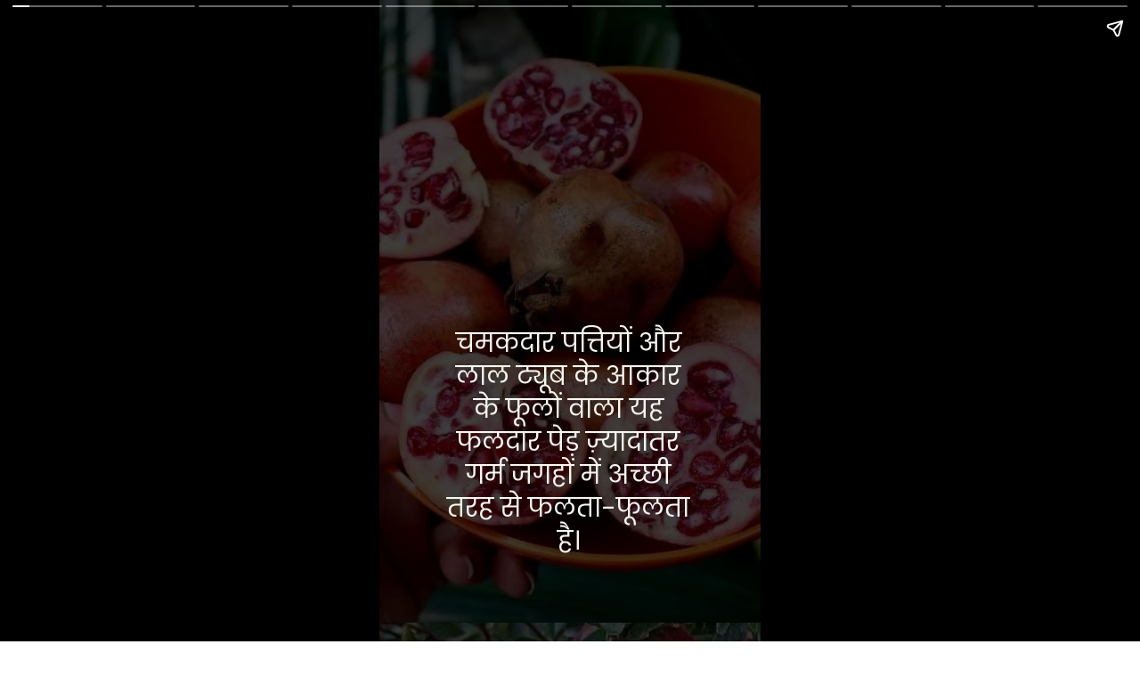

--- FILE ---
content_type: text/html; charset=utf-8
request_url: https://hindi.thebetterindia.com/web-stories/how-to-grow-pomegranate-plant/
body_size: 14331
content:








<!DOCTYPE html>

  <html amp="" lang="en"><head><meta charset="utf-8"/><meta content="width=device-width,minimum-scale=1,initial-scale=1" name="viewport"/><script async="" src="https://cdn.ampproject.org/v0.js"></script><script async="" custom-element="amp-story" src="https://cdn.ampproject.org/v0/amp-story-1.0.js"></script><link href="https://fonts.googleapis.com/css2?display=swap&amp;family=Poppins%3Awght%40400%3B500%3B600&amp;family=Roboto" rel="stylesheet"/><link as="image" href="https://img-cdn.publive.online/filters:format(webp)/hindi-betterindia/media/post_attachments/uploads/2023/02/pomegranate-benefits-1677573199.jpg" rel="preload"/><style amp-boilerplate="">body{-webkit-animation:-amp-start 8s steps(1,end) 0s 1 normal both;-moz-animation:-amp-start 8s steps(1,end) 0s 1 normal both;-ms-animation:-amp-start 8s steps(1,end) 0s 1 normal both;animation:-amp-start 8s steps(1,end) 0s 1 normal both}@-webkit-keyframes -amp-start{from{visibility:hidden}to{visibility:visible}}@-moz-keyframes -amp-start{from{visibility:hidden}to{visibility:visible}}@-ms-keyframes -amp-start{from{visibility:hidden}to{visibility:visible}}@-o-keyframes -amp-start{from{visibility:hidden}to{visibility:visible}}@keyframes -amp-start{from{visibility:hidden}to{visibility:visible}}</style><noscript><style amp-boilerplate="">body{-webkit-animation:none;-moz-animation:none;-ms-animation:none;animation:none}</style></noscript><style amp-custom="">
              h1, h2, h3 { font-weight: normal; }

              amp-story-page {
                background-color: #131516;
              }

              amp-story-grid-layer {
                overflow: visible;
              }

              @media (max-aspect-ratio: 9 / 16)  {
                @media (min-aspect-ratio: 320 / 678) {
                  amp-story-grid-layer.grid-layer {
                    margin-top: calc((100% / 0.5625 - 100% / 0.6666666666666666) / 2);
                  }
                }
              }
          
              @media not all and (min-resolution:.001dpcm) {
                @media {
                  p.text-wrapper > span {
                    font-size: calc(100% - 0.5px);
                  }
                }
              }

              .page-fullbleed-area,
              .page-background-overlay-area {
                position: absolute;
                overflow: hidden;
                width: 100%;
                left: 0;
                height: calc(1.1851851851851851 * 100%);
                top: calc((1 - 1.1851851851851851) * 100% / 2);
              }

              .element-overlay-area {
                position: absolute;
                width: 100%;
                height: 100%;
                top: 0;
                left: 0;
              }

              .page-safe-area {
                overflow: visible;
                position: absolute;
                top: 0;
                bottom: 0;
                left: 0;
                right: 0;
                width: 100%;
                height: calc(0.84375 * 100%);
                margin: auto 0;
              }

              .mask {
                position: absolute;
                overflow: hidden;
              }

              .fill {
                position: absolute;
                top: 0;
                left: 0;
                right: 0;
                bottom: 0;
                margin: 0;
              }

              @media (prefers-reduced-motion: no-preference) {
                .animation-wrapper {
                  opacity: var(--initial-opacity);
                  transform: var(--initial-transform);
                }
              }

              amp-story-grid-layer.align-bottom {
                align-content: end;
                padding: 0;
              }

              .captions-area {
                padding: 0 32px 0;
              }

              amp-story-captions {
                margin-bottom: 16px;
                text-align: center;
              }

              amp-story-captions span {
                display: inline-block;
                margin: 0;
                padding: 6px 12px;
                vertical-align: middle;
                border-radius: 15px;
                background: rgba(11, 11, 11, 0.6);
                color: rgba(255, 255, 255, 1);
                font-family: -apple-system, BlinkMacSystemFont, "Segoe UI", Roboto, Oxygen-Sans, Ubuntu, Cantarell, "Helvetica Neue", sans-serif;;
                font-size: calc(4 * var(--story-page-vw));
                line-height: 1.4;
                word-break: break-word;
                word-wrap: break-word;
                overflow-wrap: break-word;
              }
              </style><meta name="web-stories-replace-head-start"/><title>गमले में इस तरह उगाएं अनार, जानिए यह आसान तरीक़ा</title><link href="https://hindi.thebetterindia.com/web-stories/how-to-grow-pomegranate-plant/" rel="canonical"/><meta name="web-stories-replace-head-end"/>
<script async="" custom-element="amp-analytics" src="https://cdn.ampproject.org/v0/amp-analytics-0.1.js"></script>
<title> अनार गमले में इस तरह उगाएं जानिए यह आसान तरीक़ा</title>
<meta content="अनार गमले में इस तरह उगाएं जानिए यह आसान तरीक़ा" name="title"/>
<meta content="अनार गमले में इस तरह उगाएं जानिए यह आसान तरीक़ा। How to grow pomegranate in a pot care tips from gardening expert" name="description"/>
<meta content="Article" name="type" property="og:type"/>
<meta content="https://hindi.thebetterindia.com/web-stories/how-to-grow-pomegranate-plant/" name="url" property="og:url"/>
<meta content="The Better India - Hindi" property="og:site_name"/>
<meta content="https://img-cdn.publive.online/fit-in/1200x675/hindi-betterindia/media/post_attachments/uploads/2023/02/cropped-Pomegranates-1-1677576016-1677576030.jpg" name="image" property="og:image"/>
<meta content="en_IN" name="og:locale"/>
<meta content="1200" property="og:image:width"/>
<meta content="675" property="og:image:height"/>
<meta content="image/jpeg" property="og:image:type"/>
<meta content="अनार गमले में इस तरह उगाएं जानिए यह आसान तरीक़ा" property="og:title"/>
<meta content="अनार गमले में इस तरह उगाएं जानिए यह आसान तरीक़ा। How to grow pomegranate in a pot care tips from gardening expert" property="og:description"/>
<meta content="गमले में इस तरह उगाएं अनार, जानिए यह आसान तरीक़ा" name="twitter:title"/>
<meta content="अनार का पौधा कैसे उगाएं? तो इसका जवाब है हमारे पास, जानिए अनार का पौधा उगाने से जुड़ीं सारी जरूरी बातें।" name="twitter:description"/>
<meta content="The Better India - Hindi" property="twitter:site">
<meta content="https://hindi.thebetterindia.com/web-stories/how-to-grow-pomegranate-plant/" name="url" property="twitter:url">
<meta content="https://img-cdn.publive.online/fit-in/1200x627/https://tbihindi.wpcomstaging.com/wp-content/uploads/2023/02/pomegranate--1677576481-1024x580.jpg" name="twitter:image"/>
<meta content="summary_large_image" name="twitter:card"/>
<meta content="1200" property="twitter:image:width"/>
<meta content="627" property="twitter:image:height"/>
<meta content="image/jpeg" property="twitter:image:type"/>
<script type="application/ld+json">
        {
        "@context": "https://schema.org",
        "@type": "WebSite",
        "url": "https://hindi.thebetterindia.com"
        }
        </script>
<script type="application/ld+json">
        {
        "@context": "https://schema.org",
        "@type": "WebPage",
        "name": "अनार गमले में इस तरह उगाएं जानिए यह आसान तरीक़ा",
        "description": "अनार गमले में इस तरह उगाएं जानिए यह आसान तरीक़ा। How to grow pomegranate in a pot care tips from gardening expert",
        "keywords": "",
        "speakable": {
            "@type": "SpeakableSpecification",
            "xpath": ["//title", "//meta[@name='description']/@content"]
        },
        "url": "https://hindi.thebetterindia.com",
        "mainContentOFPage": "News",
        "inLanguage": "en_IN"
        }
        </script>
<script type="application/ld+json">
        {
        "@context": "https://schema.org",
        "@type": "NewsArticle",
        "mainEntityOfPage": {
            "@type": "WebPage",
            "@id": "https://hindi.thebetterindia.com/web-stories/how-to-grow-pomegranate-plant/"
        },
        "headline": "अनार गमले में इस तरह उगाएं जानिए यह आसान तरीक़ा",
        "image": ["https://img-cdn.publive.online/fit-in/1200x675/filters:format(webp)/hindi-betterindia/media/post_attachments/uploads/2023/02/cropped-Pomegranates-1-1677576016-1677576030.jpg"],
        "datePublished": "2023-03-02T09:47:24+05:30",
        "dateModified": "2023-03-02T09:47:24+05:30",
        "author": [{
            "@type": "Person",
            "name": "प्रीति टौंक"
        }],
        "publisher": {
            "@type": "Organization",
            "name": "The Better India - Hindi",
            "logo": {
            "@type": "ImageObject",
            "url": "https://img-cdn.publive.online/fit-in/600x60/filters:format(webp)/filters:fill(white)/hindi-betterindia/media/agency_attachments/2025/06/27/2025-06-27t110837402z-3-meghna-bhati-2025-06-27-16-38-37.png"
            }
        },
        "description": "अनार गमले में इस तरह उगाएं जानिए यह आसान तरीक़ा। How to grow pomegranate in a pot care tips from gardening expert"
        }
        </script>
</meta></meta></head><body><amp-story poster-portrait-src="https://hi-media.thebetterindia.com/uploads/2023/02/cropped-Pomegranates-1-1677576016-1677576030-640x853.jpg" publisher="The Better India - Hindi" publisher-logo-src="https://hi-media.thebetterindia.com/uploads/2021/11/TBI-Logos-Hindi-1.png" standalone="" title="गमले में इस तरह उगाएं अनार, जानिए यह आसान तरीक़ा">
<amp-analytics data-credentials="include" type="gtag">
<script type="application/json">
                    {
                        "vars": {
                            "config": {
                                "G-DZG7WMQQS4": { "groups": "default" }
                            }
                        }
                    }
                </script>
</amp-analytics>
<amp-analytics class="i-amphtml-layout-fixed i-amphtml-layout-size-defined" i-amphtml-layout="fixed" id="comscore-amp" style="width:1px;height:1px" type="comscore">
<script type="application/json">
    {
      "vars": {
        "c2": "27399214"
      },
      "extraUrlParams": {
        "comscorekw": "amp"
      }
    }
  </script>
</amp-analytics> <amp-story-page auto-advance-after="7s" id="bd7c5157-9295-4c70-9455-5e6bebe2183d"><amp-story-grid-layer aspect-ratio="412:618" class="grid-layer" template="vertical"><div class="page-fullbleed-area" style="background-color:#d28a82"><div class="page-safe-area"><div style="position:absolute;pointer-events:none;left:0;top:-9.25926%;width:100%;height:118.51852%;opacity:1"><div class="mask" id="el-0f69f03c-1479-46b7-bd97-fb43a60f361c" style="pointer-events:initial;width:100%;height:100%;display:block;position:absolute;top:0;left:0;z-index:0"><div data-leaf-element="true" style="position:absolute;width:316.04939%;height:100%;left:-108.02469%;top:0%"><amp-img alt="pomegranate-benefits" disable-inline-width="true" layout="fill" sizes="(min-width: 1024px) 45vh, 100vw" src="https://img-cdn.publive.online/filters:format(webp)/hindi-betterindia/media/post_attachments/uploads/2023/02/pomegranate-benefits-1677573199.jpg" srcset="https://img-cdn.publive.online/filters:format(webp)/hindi-betterindia/media/post_attachments/uploads/2023/02/pomegranate-benefits-1677573199.jpg 1200w,https://hi-media.thebetterindia.com/uploads/2023/02/pomegranate-benefits-1677573199-1024x576.jpg 1024w,https://hi-media.thebetterindia.com/uploads/2023/02/pomegranate-benefits-1677573199-768x432.jpg 768w,https://hi-media.thebetterindia.com/uploads/2023/02/pomegranate-benefits-1677573199-300x169.jpg 300w,https://hi-media.thebetterindia.com/uploads/2023/02/pomegranate-benefits-1677573199-150x84.jpg 150w"></amp-img></div><div class="element-overlay-area" style="background-color:rgba(0,0,0,0.5)"></div></div></div><div class="page-background-overlay-area" style="background-color:rgba(0,0,0,0.5)"></div></div></div></amp-story-grid-layer><amp-story-grid-layer aspect-ratio="412:618" class="grid-layer" template="vertical"><div class="page-fullbleed-area"><div class="page-safe-area"><div style="position:absolute;pointer-events:none;left:17.71845%;top:50.64725%;width:63.83495%;height:35.76052%;opacity:1"><div id="el-0a5f0ed4-e8f9-4fd2-add8-177d89e97b15" style="pointer-events:initial;width:100%;height:100%;display:block;position:absolute;top:0;left:0;z-index:0;border-radius:0.7604562737642585% 0.7604562737642585% 0.7604562737642585% 0.7604562737642585% / 0.904977375565611% 0.904977375565611% 0.904977375565611% 0.904977375565611%"><h1 class="fill text-wrapper" style='white-space:pre-line;overflow-wrap:break-word;word-break:break-word;margin:0.5323193916349804% 0;font-family:"Poppins",sans-serif;font-size:0.453074em;line-height:1.3;text-align:center;padding:0;color:#000000'><span><span style="color: #f6f6f0">चमकदार पत्तियों और लाल ट्यूब के आकार के फूलों वाला यह फलदार पेड़ ज़्यादातर गर्म जगहों में अच्छी तरह से फलता-फूलता है।</span></span></h1></div></div></div></div></amp-story-grid-layer></amp-story-page><amp-story-page auto-advance-after="7s" id="908894c8-0108-488d-921f-939fbb03cfba"><amp-story-animation layout="nodisplay" trigger="visibility"><script type="application/json">[{"selector":"#anim-1db7fd40-772b-4609-a9ee-567e52a403cc [data-leaf-element=\"true\"]","keyframes":{"transform":["translate3d(-44.73866893465937%, 0, 0) translate(8.333333333333332%, -7.498486657479612%) scale(0.8333333333333334)","translate3d(0%, 0, 0) translate(0%, 0%) scale(1)"]},"delay":0,"duration":2000,"fill":"forwards"}]</script></amp-story-animation><amp-story-animation layout="nodisplay" trigger="visibility"><script type="application/json">[{"selector":"#anim-bb73a640-e183-4e8b-801c-7b5fcd4fd98a","keyframes":{"transform":["translate3d(133.46007%, 0px, 0)","translate3d(0px, 0px, 0)"]},"delay":0,"duration":600,"easing":"cubic-bezier(0.4, 0.4, 0.0, 1)","fill":"both"}]</script></amp-story-animation><amp-story-animation layout="nodisplay" trigger="visibility"><script type="application/json">[{"selector":"#anim-1f1e8ef4-057f-4094-8f5f-2dbedbf9771c","keyframes":{"opacity":[0,1]},"delay":0,"duration":600,"easing":"cubic-bezier(0.4, 0.4, 0.0, 1)","fill":"both"}]</script></amp-story-animation><amp-story-animation layout="nodisplay" trigger="visibility"><script type="application/json">[{"selector":"#anim-8b1c1700-4cfd-4242-9726-e53eb63b5de5","keyframes":{"transform":["scale(0.15)","scale(1)"]},"delay":0,"duration":600,"easing":"cubic-bezier(0.4, 0.4, 0.0, 1)","fill":"forwards"}]</script></amp-story-animation><amp-story-grid-layer aspect-ratio="412:618" class="grid-layer" template="vertical"><div class="page-fullbleed-area" style="background-color:#3d4836"><div class="page-safe-area"><div style="position:absolute;pointer-events:none;left:0;top:-9.25926%;width:100%;height:118.51852%;opacity:1"><div class="animation-wrapper" id="anim-1db7fd40-772b-4609-a9ee-567e52a403cc" style="width:100%;height:100%;display:block;position:absolute;top:0;left:0"><div class="mask" id="el-2816ff3d-3786-4955-a866-dbfaa4f8786b" style="pointer-events:initial;width:100%;height:100%;display:block;position:absolute;top:0;left:0;z-index:0"><div data-leaf-element="true" style="position:absolute;width:294.93088%;height:120%;left:-62.98273%;top:-1.00182%"><amp-img alt="Growing-Pomogranate-Tree-At-Home." disable-inline-width="true" layout="fill" sizes="(min-width: 1024px) 170vh, 378vw" src="https://img-cdn.publive.online/filters:format(webp)/hindi-betterindia/media/post_attachments/uploads/2023/02/Growing-Pomogranate-Tree-At-Home.-1677573330.jpg" srcset="https://img-cdn.publive.online/filters:format(webp)/hindi-betterindia/media/post_attachments/uploads/2023/02/Growing-Pomogranate-Tree-At-Home.-1677573330.jpg 600w,https://hi-media.thebetterindia.com/uploads/2023/02/Growing-Pomogranate-Tree-At-Home.-1677573330-300x217.jpg 300w,https://hi-media.thebetterindia.com/uploads/2023/02/Growing-Pomogranate-Tree-At-Home.-1677573330-150x109.jpg 150w"></amp-img></div><div class="element-overlay-area" style="background-color:rgba(0,0,0,0.5)"></div></div></div></div><div class="page-background-overlay-area" style="background-color:rgba(0,0,0,0.5)"></div></div></div></amp-story-grid-layer><amp-story-grid-layer aspect-ratio="412:618" class="grid-layer" template="vertical"><div class="page-fullbleed-area"><div class="page-safe-area"><div style="position:absolute;pointer-events:none;left:14.80583%;top:52.589%;width:63.83495%;height:40.93851%;opacity:1"><div class="animation-wrapper" id="anim-bb73a640-e183-4e8b-801c-7b5fcd4fd98a" style="width:100%;height:100%;display:block;position:absolute;top:0;left:0;--initial-opacity:1;--initial-transform:translate3d(133.46007%, 0px, 0)"><div class="animation-wrapper" id="anim-1f1e8ef4-057f-4094-8f5f-2dbedbf9771c" style="width:100%;height:100%;display:block;position:absolute;top:0;left:0;--initial-opacity:0;--initial-transform:none"><div class="animation-wrapper" id="anim-8b1c1700-4cfd-4242-9726-e53eb63b5de5" style="width:100%;height:100%;display:block;position:absolute;top:0;left:0;--initial-opacity:1;--initial-transform:scale(0.15)"><div id="el-9888386b-5e83-4c0b-9eda-af7a9a32da11" style="pointer-events:initial;width:100%;height:100%;display:block;position:absolute;top:0;left:0;z-index:0;border-radius:0.7604562737642585% 0.7604562737642585% 0.7604562737642585% 0.7604562737642585% / 0.7905138339920948% 0.7905138339920948% 0.7905138339920948% 0.7905138339920948%"><h2 class="fill text-wrapper" style='white-space:pre-line;overflow-wrap:break-word;word-break:break-word;margin:0.608365019011406% 0;font-family:"Poppins",sans-serif;font-size:0.517799em;line-height:1.3;text-align:center;padding:0;color:#000000'><span><span style="color: #fff">बेंगलुरु के एक शहरी गार्डनर, लिज़ी जॉन की मानें तो अनार के पेड़ भारतीय जलवायु में आसानी से उगते हैं।</span></span></h2></div></div></div></div></div><div style="position:absolute;pointer-events:none;left:73.30097%;top:4.36893%;width:32.76699%;height:1.61812%;opacity:1"><div id="el-df0f6f5f-5546-470c-aef6-22486e76d6f2" style="pointer-events:initial;width:100%;height:100%;display:block;position:absolute;top:0;left:0;z-index:0"><svg fill="none" style="display:block;position:absolute;top:0;height:100%;width:auto" viewbox="0 0 50 4" xmlns="http://www.w3.org/2000/svg"><title>Yellow Wavy Line</title><path clip-rule="evenodd" d="M0.955261 1.06791C0.955261 0.478118 1.43338 0 2.02317 0C4.52148 0 5.81898 0.52048 7.02672 1.01042L7.04781 1.01898C8.1308 1.45834 9.13116 1.86419 11.2139 1.86419C13.3101 1.86419 14.3152 1.45643 15.3992 1.01665L15.4146 1.01042C16.6211 0.520964 17.9145 0 20.4046 0C22.903 0 24.2005 0.52048 25.4082 1.01042L25.4293 1.01898C26.5123 1.45834 27.5126 1.86419 29.5954 1.86419C31.6916 1.86419 32.6967 1.45643 33.7807 1.01665L33.7961 1.01042C35.0026 0.520964 36.296 0 38.7861 0C41.2759 0 42.5735 0.520752 43.7823 1.01015L43.8 1.01732C44.8866 1.45728 45.8915 1.86419 47.9769 1.86419C48.5667 1.86419 49.0448 2.34231 49.0448 2.93209C49.0448 3.52188 48.5667 4 47.9769 4C45.4871 4 44.1895 3.47925 42.9807 2.98985L42.963 2.98268C41.8764 2.54272 40.8714 2.13581 38.7861 2.13581C36.7034 2.13581 35.703 2.54166 34.62 2.98103L34.5989 2.98958C33.3912 3.47952 32.0937 4 29.5954 4C27.1053 4 25.8119 3.47904 24.6053 2.98958L24.59 2.98335C23.5059 2.54357 22.5008 2.13581 20.4046 2.13581C18.3219 2.13581 17.3215 2.54166 16.2386 2.98102L16.2175 2.98958C15.0097 3.47952 13.7122 4 11.2139 4C8.72379 4 7.43039 3.47904 6.22384 2.98958L6.20849 2.98335C5.12443 2.54357 4.11933 2.13581 2.02317 2.13581C1.43338 2.13581 0.955261 1.65769 0.955261 1.06791Z" fill="#ECE7BD" fill-rule="evenodd"></path></svg></div></div><div style="position:absolute;pointer-events:none;left:73.30097%;top:7.44337%;width:32.76699%;height:1.61812%;opacity:1"><div id="el-9d25cd3c-dba0-4d0d-8c6d-ee0577686973" style="pointer-events:initial;width:100%;height:100%;display:block;position:absolute;top:0;left:0;z-index:0"><svg fill="none" style="display:block;position:absolute;top:0;height:100%;width:auto" viewbox="0 0 50 4" xmlns="http://www.w3.org/2000/svg"><title>Yellow Wavy Line</title><path clip-rule="evenodd" d="M0.955261 1.06791C0.955261 0.478118 1.43338 0 2.02317 0C4.52148 0 5.81898 0.52048 7.02672 1.01042L7.04781 1.01898C8.1308 1.45834 9.13116 1.86419 11.2139 1.86419C13.3101 1.86419 14.3152 1.45643 15.3992 1.01665L15.4146 1.01042C16.6211 0.520964 17.9145 0 20.4046 0C22.903 0 24.2005 0.52048 25.4082 1.01042L25.4293 1.01898C26.5123 1.45834 27.5126 1.86419 29.5954 1.86419C31.6916 1.86419 32.6967 1.45643 33.7807 1.01665L33.7961 1.01042C35.0026 0.520964 36.296 0 38.7861 0C41.2759 0 42.5735 0.520752 43.7823 1.01015L43.8 1.01732C44.8866 1.45728 45.8915 1.86419 47.9769 1.86419C48.5667 1.86419 49.0448 2.34231 49.0448 2.93209C49.0448 3.52188 48.5667 4 47.9769 4C45.4871 4 44.1895 3.47925 42.9807 2.98985L42.963 2.98268C41.8764 2.54272 40.8714 2.13581 38.7861 2.13581C36.7034 2.13581 35.703 2.54166 34.62 2.98103L34.5989 2.98958C33.3912 3.47952 32.0937 4 29.5954 4C27.1053 4 25.8119 3.47904 24.6053 2.98958L24.59 2.98335C23.5059 2.54357 22.5008 2.13581 20.4046 2.13581C18.3219 2.13581 17.3215 2.54166 16.2386 2.98102L16.2175 2.98958C15.0097 3.47952 13.7122 4 11.2139 4C8.72379 4 7.43039 3.47904 6.22384 2.98958L6.20849 2.98335C5.12443 2.54357 4.11933 2.13581 2.02317 2.13581C1.43338 2.13581 0.955261 1.65769 0.955261 1.06791Z" fill="#ECE7BD" fill-rule="evenodd"></path></svg></div></div></div></div></amp-story-grid-layer></amp-story-page><amp-story-page auto-advance-after="7s" id="eed23703-9d04-4043-bbb4-062286d11314"><amp-story-animation layout="nodisplay" trigger="visibility"><script type="application/json">[{"selector":"#anim-9465c33d-f17b-41fc-9283-6bbcf0892cdd [data-leaf-element=\"true\"]","keyframes":{"transform":["translate3d(59.31249975310984%, 0, 0) translate(25%, 0%) scale(1.5)","translate3d(0%, 0, 0) translate(0%, 0%) scale(1)"]},"delay":0,"duration":2000,"fill":"forwards"}]</script></amp-story-animation><amp-story-animation layout="nodisplay" trigger="visibility"><script type="application/json">[{"selector":"#anim-4aad47d3-d327-41ec-9688-c59dbdf36485","keyframes":[{"offset":0,"transform":"translate3d(0, -304.92669%, 0)","easing":"cubic-bezier(.5, 0, 1, 1)"},{"offset":0.29,"transform":"translate3d(0, 0%, 0)","easing":"cubic-bezier(0, 0, .5, 1)"},{"offset":0.45,"transform":"translate3d(0, -85.745385228%, 0)","easing":"cubic-bezier(.5, 0, 1, 1)"},{"offset":0.61,"transform":"translate3d(0, 0%, 0)","easing":"cubic-bezier(0, 0, .5, 1)"},{"offset":0.71,"transform":"translate3d(0, -29.150991564%, 0)","easing":"cubic-bezier(.5, 0, 1, 1)"},{"offset":0.8,"transform":"translate3d(0, 0%, 0)","easing":"cubic-bezier(0, 0, .5, 1)"},{"offset":0.85,"transform":"translate3d(0, -10.946868171%, 0)","easing":"cubic-bezier(.5, 0, 1, 1)"},{"offset":0.92,"transform":"translate3d(0, 0%, 0)","easing":"cubic-bezier(0, 0, .5, 1)"},{"offset":0.96,"transform":"translate3d(0, -4.756856364%, 0)","easing":"cubic-bezier(.5, 0, 1, 1)"},{"offset":1,"transform":"translate3d(0, 0%, 0)","easing":"cubic-bezier(0, 0, .5, 1)"}],"delay":0,"duration":600,"fill":"both"}]</script></amp-story-animation><amp-story-grid-layer aspect-ratio="412:618" class="grid-layer" template="vertical"><div class="page-fullbleed-area" style="background-color:#3d4836"><div class="page-safe-area"><div style="position:absolute;pointer-events:none;left:0;top:-9.25926%;width:100%;height:118.51852%;opacity:1"><div class="animation-wrapper" id="anim-9465c33d-f17b-41fc-9283-6bbcf0892cdd" style="width:100%;height:100%;display:block;position:absolute;top:0;left:0"><div class="mask" id="el-9e3e87c9-247d-4414-8d6c-8f73415164d5" style="pointer-events:initial;width:100%;height:100%;display:block;position:absolute;top:0;left:0;z-index:0"><div data-leaf-element="true" style="position:absolute;width:245.77573%;height:100%;left:-145.77573%;top:0%"><amp-img alt="Growing-Pomogranate-Tree-At-Home." disable-inline-width="true" layout="fill" sizes="(min-width: 1024px) 45vh, 100vw" src="https://img-cdn.publive.online/filters:format(webp)/hindi-betterindia/media/post_attachments/uploads/2023/02/Growing-Pomogranate-Tree-At-Home.-1677573330.jpg" srcset="https://img-cdn.publive.online/filters:format(webp)/hindi-betterindia/media/post_attachments/uploads/2023/02/Growing-Pomogranate-Tree-At-Home.-1677573330.jpg 600w,https://hi-media.thebetterindia.com/uploads/2023/02/Growing-Pomogranate-Tree-At-Home.-1677573330-300x217.jpg 300w,https://hi-media.thebetterindia.com/uploads/2023/02/Growing-Pomogranate-Tree-At-Home.-1677573330-150x109.jpg 150w"></amp-img></div></div></div></div></div></div></amp-story-grid-layer><amp-story-grid-layer aspect-ratio="412:618" class="grid-layer" template="vertical"><div class="page-fullbleed-area"><div class="page-safe-area"><div style="position:absolute;pointer-events:none;left:-4.12621%;top:-2.75081%;width:118.20388%;height:60.5178%;opacity:1"><div id="el-96a19e6c-afaf-40ec-a8a2-97d6df809f98" style="pointer-events:initial;width:100%;height:100%;display:block;position:absolute;top:0;left:0;z-index:0"><svg fill="none" style="display:block;position:absolute;top:0;height:100%;width:auto" viewbox="0 0 52 40" xmlns="http://www.w3.org/2000/svg"><title>Yellow Flower Banner</title><path d="M16.6412 3.25188C17.5499 2.14201 19.0266 1.03214 20.489 1.14433C20.9491 1.17962 21.2316 1.61844 21.2297 2.07986L21.2068 7.83163C21.2068 8.09585 21.3106 8.36007 21.5181 8.53621C22.2185 9.1307 23.1783 8.51419 23.749 7.9197C25.6946 5.91606 27.5624 3.86838 29.3263 1.75465C29.7933 1.2042 30.2602 0.653748 30.9347 0.301459C31.6091 -0.0508293 32.543 -0.138901 33.1656 0.279441C33.9957 0.851911 33.8141 1.97483 33.5547 2.85555C32.8284 5.32157 32.102 7.7876 31.3757 10.2536C31.22 10.8041 31.0903 11.4866 31.5573 11.883C32.128 12.3674 33.0878 12.1031 33.7882 11.7729C37.2124 10.0775 39.599 6.97293 43.3345 5.82799C43.6458 5.73992 43.983 5.65185 44.2943 5.69588C45.0206 5.80597 45.4097 6.48853 45.4616 7.08302C45.5913 8.42612 44.7093 9.68115 43.8533 10.8041C42.0115 13.2261 40.1956 15.648 38.3538 18.07C36.5956 20.382 49.0443 19.7647 50.1784 19.7039C50.2392 19.7006 50.2913 19.7016 50.3512 19.7118C50.5281 19.742 50.7022 19.8067 50.8573 19.9195C51.3502 20.2718 51.1686 20.6682 50.9352 21.0204C49.7419 22.87 47.5888 24.169 45.2282 24.7855C44.0549 25.0919 42.2345 25.1699 40.7 25.1708C39.6886 25.1714 39.098 26.4283 39.7541 27.1982C41.343 29.0625 43.4951 31.7823 44.3202 33.7249C44.4759 34.0992 44.6056 34.5836 44.2683 34.8698C44.0868 35.0239 43.8273 35.09 43.5679 35.134C42.1671 35.3982 40.5847 35.6404 39.3396 34.9799C38.8467 34.7157 38.4576 34.3414 38.0944 33.945C37.1452 32.9866 36.2064 32.0282 35.2649 31.0753C34.6032 30.4057 33.4597 30.8111 33.3371 31.7444C33.0994 33.553 32.7945 35.3507 32.4133 37.1377C32.1539 38.4147 31.4276 39.978 29.897 40C29.0669 40 28.3406 39.4716 27.9515 38.8551C27.5883 38.2165 27.4845 37.512 27.4067 36.8074C27.2576 35.4995 27.1085 34.1917 26.9594 32.8781C26.8552 31.9604 25.7587 31.572 25.158 32.2736C24.3393 33.2299 23.6167 34.2439 22.9968 35.3102C22.2445 36.6312 21.4922 38.1285 19.9098 38.7009C18.576 39.1806 17.8529 38.8242 16.5903 38.8267C16.2165 38.8274 15.8295 38.6867 15.7016 38.3355C15.3382 37.3376 15.7092 35.9037 15.9927 34.1253C16.3711 32.1705 16.2238 30.4843 16.0908 28.7752C16.0331 28.0346 15.287 27.5391 14.6586 27.9352C13.1446 28.8894 12.0711 30.38 10.8045 31.6111C9.14428 33.2184 6.03136 35.134 4.68243 35.2221C3.3335 35.3102 3.02221 32.1836 3.25568 30.5983C3.38538 29.7396 4.03391 29.013 4.63055 28.3304C5.92193 26.8797 7.22722 25.4408 8.52605 23.9964C9.1287 23.3262 8.72736 22.2439 7.84552 22.0577C5.8944 21.6459 4.01156 21.0007 2.26992 20.1397C1.33605 19.6773 0.402174 19.0829 0.0908825 18.2021C-0.171362 17.413 0.179871 16.568 0.560645 15.804C0.626616 15.6716 0.719267 15.5541 0.821667 15.4474C0.936565 15.3277 1.05368 15.2091 1.23228 15.1636C1.43981 15.1196 1.64734 15.1857 1.82893 15.2517C3.87826 15.9343 6.0573 16.3086 8.23634 16.3967C8.39199 16.3967 8.52169 16.3746 8.6514 16.3306C9.0924 16.1545 9.01457 15.8022 8.91081 15.4939C8.36605 14.0187 7.19871 12.7637 6.03136 11.5747C4.73431 10.2536 3.46321 8.91052 2.16616 7.58943C1.25823 6.64266 0.324351 5.25552 1.25823 4.30874C2.16616 3.42802 3.85232 3.8904 5.07155 4.44085C7.95099 5.67386 11.1725 10.0471 12.7925 8.25943" fill="#ECE7BD"></path></svg></div></div><div style="position:absolute;pointer-events:none;left:27.6699%;top:17.31392%;width:44.17476%;height:17.1521%;opacity:1"><div class="animation-wrapper" id="anim-4aad47d3-d327-41ec-9688-c59dbdf36485" style="width:100%;height:100%;display:block;position:absolute;top:0;left:0;--initial-opacity:1;--initial-transform:translate3d(0, -304.92669%, 0)"><div id="el-a7a3d447-e302-452e-af4b-af5fc57f59ae" style="pointer-events:initial;width:100%;height:100%;display:block;position:absolute;top:0;left:0;z-index:0;border-radius:1.098901098901099% 1.098901098901099% 1.098901098901099% 1.098901098901099% / 1.8867924528301887% 1.8867924528301887% 1.8867924528301887% 1.8867924528301887%"><h2 class="fill text-wrapper" style='white-space:pre-line;overflow-wrap:break-word;word-break:break-word;margin:1.538461538461537% 0;font-family:"Poppins",sans-serif;font-size:0.453074em;line-height:1.2;text-align:center;padding:0;color:#000000'><span><span style="color: #3f4f3e">चलिए जानें कैसे उगाएं अनार</span></span></h2></div></div></div></div></div></amp-story-grid-layer></amp-story-page><amp-story-page auto-advance-after="7s" id="30cd053f-5ece-4fae-8872-d26d4dff8fd4"><amp-story-animation layout="nodisplay" trigger="visibility"><script type="application/json">[{"selector":"#anim-e0e805d3-40f2-4c74-b5ae-22aa04185a91 [data-leaf-element=\"true\"]","keyframes":{"transform":["translate(11.250000263549971%, 0%) scale(1.5)","translate(0%, 0%) scale(1)"]},"delay":0,"duration":2000,"easing":"cubic-bezier(.3,0,.55,1)","fill":"forwards"}]</script></amp-story-animation><amp-story-animation layout="nodisplay" trigger="visibility"><script type="application/json">[{"selector":"#anim-501ced71-1c88-40bc-8a53-6b5d97830488","keyframes":[{"offset":0,"transform":"translate3d(0, -385.81885%, 0)","easing":"cubic-bezier(.5, 0, 1, 1)"},{"offset":0.29,"transform":"translate3d(0, 0%, 0)","easing":"cubic-bezier(0, 0, .5, 1)"},{"offset":0.45,"transform":"translate3d(0, -108.49226062%, 0)","easing":"cubic-bezier(.5, 0, 1, 1)"},{"offset":0.61,"transform":"translate3d(0, 0%, 0)","easing":"cubic-bezier(0, 0, .5, 1)"},{"offset":0.71,"transform":"translate3d(0, -36.884282060000004%, 0)","easing":"cubic-bezier(.5, 0, 1, 1)"},{"offset":0.8,"transform":"translate3d(0, 0%, 0)","easing":"cubic-bezier(0, 0, .5, 1)"},{"offset":0.85,"transform":"translate3d(0, -13.850896715000001%, 0)","easing":"cubic-bezier(.5, 0, 1, 1)"},{"offset":0.92,"transform":"translate3d(0, 0%, 0)","easing":"cubic-bezier(0, 0, .5, 1)"},{"offset":0.96,"transform":"translate3d(0, -6.018774059999999%, 0)","easing":"cubic-bezier(.5, 0, 1, 1)"},{"offset":1,"transform":"translate3d(0, 0%, 0)","easing":"cubic-bezier(0, 0, .5, 1)"}],"delay":0,"duration":600,"fill":"both"}]</script></amp-story-animation><amp-story-animation layout="nodisplay" trigger="visibility"><script type="application/json">[{"selector":"#anim-ef5adca0-6bc2-401d-8077-0f9569e4f05e","keyframes":{"opacity":[0,1]},"delay":0,"duration":2000,"easing":"cubic-bezier(.3,0,.55,1)","fill":"both"}]</script></amp-story-animation><amp-story-animation layout="nodisplay" trigger="visibility"><script type="application/json">[{"selector":"#anim-9aa0e161-c462-42a7-9b5a-61c062662912","keyframes":{"transform":["scale(0.3333333333333333)","scale(1)"]},"delay":0,"duration":2000,"easing":"cubic-bezier(.3,0,.55,1)","fill":"forwards"}]</script></amp-story-animation><amp-story-grid-layer aspect-ratio="412:618" class="grid-layer" template="vertical"><div class="page-fullbleed-area" style="background-color:#517340"><div class="page-safe-area"><div style="position:absolute;pointer-events:none;left:0;top:-9.25926%;width:100%;height:118.51852%;opacity:1"><div class="animation-wrapper" id="anim-e0e805d3-40f2-4c74-b5ae-22aa04185a91" style="width:100%;height:100%;display:block;position:absolute;top:0;left:0"><div class="mask" id="el-cf8560ca-98de-495f-abbe-baf3635490af" style="pointer-events:initial;width:100%;height:100%;display:block;position:absolute;top:0;left:0;z-index:0"><div data-leaf-element="true" style="position:absolute;width:177.77778%;height:100%;left:-21.38889%;top:0%"><amp-img alt="pomegranate-secondary-hardening-plant-250x250" disable-inline-width="true" layout="fill" sizes="(min-width: 1024px) 45vh, 100vw" src="https://img-cdn.publive.online/filters:format(webp)/hindi-betterindia/media/post_attachments/uploads/2023/02/pomegranate-secondary-hardening-plant-250x250-1-1677574150.jpg" srcset="https://img-cdn.publive.online/filters:format(webp)/hindi-betterindia/media/post_attachments/uploads/2023/02/pomegranate-secondary-hardening-plant-250x250-1-1677574150.jpg 250w,https://hi-media.thebetterindia.com/uploads/2023/02/pomegranate-secondary-hardening-plant-250x250-1-1677574150-150x150.jpg 150w,https://hi-media.thebetterindia.com/uploads/2023/02/pomegranate-secondary-hardening-plant-250x250-1-1677574150-96x96.jpg 96w"></amp-img></div></div></div></div></div></div></amp-story-grid-layer><amp-story-grid-layer aspect-ratio="412:618" class="grid-layer" template="vertical"><div class="page-fullbleed-area"><div class="page-safe-area"><div style="position:absolute;pointer-events:none;left:-1.94175%;top:-24.11003%;width:113.1068%;height:66.50485%;opacity:1"><div id="el-d3b9d317-1599-47e7-9027-57759f62cab9" style="pointer-events:initial;width:100%;height:100%;display:block;position:absolute;top:0;left:0;z-index:0"><svg fill="none" style="display:block;position:absolute;top:0;height:100%;width:auto" viewbox="0 0 43 38" xmlns="http://www.w3.org/2000/svg"><title>Green Leaf Banner</title><path d="M41.9743 28.096C43.0565 24.2879 38.1535 21.8021 34.9412 20.9069C33.0596 20.3954 31.1855 20.1253 29.349 20.1185C31.5039 19.0608 33.5762 17.8641 35.4761 16.4626C37.7583 14.7903 41.1944 11.2887 38.6674 7.94629C36.3654 4.92567 31.5569 5.77207 29.076 7.02377C27.2584 7.93511 25.8345 9.25234 24.6917 10.8146C24.9499 9.07703 25.0994 7.29931 25.0053 5.53994C24.9337 3.87568 23.2422 -0.86063 20.6675 0.20456C19.3371 0.764601 18.1906 2.52068 17.4938 3.66212C16.5459 5.20964 15.8379 6.93267 15.3661 8.71049C15.0104 10.1408 14.7821 11.5857 14.6513 13.0232C14.55 12.5953 14.4187 12.1454 14.2986 11.7431C13.9385 10.5362 12.6709 7.17138 11.0634 8.86541C9.35098 10.64 8.70707 13.7858 8.31411 16.2111C8.06709 17.6816 7.94751 19.1667 7.90664 20.67C7.43406 19.3021 6.95771 17.8136 6.12911 16.6177C4.8206 14.7563 2.63182 15.0423 1.74391 16.6337C0.634981 18.6531 0.699414 21.6488 1.0373 24.0189C1.41274 26.6524 2.44779 29.1394 4.01502 31.4653C4.09751 31.6043 4.21747 31.692 4.37489 31.7285C5.17721 32.7086 6.28682 33.5203 7.28773 34.2918C9.55945 36.0322 13.1206 38.4013 15.9202 37.658C17.6442 37.1892 17.5577 35.9859 16.894 34.7534C18.2847 35.4955 19.7316 36.1608 21.2235 36.7017C22.9027 37.301 25.193 38.0721 26.5232 36.883C28.4643 35.2364 26.8746 32.8154 24.7527 30.8701C27.2828 31.5022 29.8241 31.8672 32.3427 31.8225C35.3599 31.7887 41.128 31.3297 41.9743 28.096Z" fill="#3F4F3E"></path></svg></div></div><div style="position:absolute;pointer-events:none;left:24.75728%;top:9.2233%;width:55.09709%;height:12.29773%;opacity:1"><div class="animation-wrapper" id="anim-501ced71-1c88-40bc-8a53-6b5d97830488" style="width:100%;height:100%;display:block;position:absolute;top:0;left:0;--initial-opacity:1;--initial-transform:translate3d(0, -385.81885%, 0)"><div id="el-39a14482-1b50-4772-8ceb-909c50e6060a" style="pointer-events:initial;width:100%;height:100%;display:block;position:absolute;top:0;left:0;z-index:0;border-radius:0.881057268722467% 0.881057268722467% 0.881057268722467% 0.881057268722467% / 2.631578947368421% 2.631578947368421% 2.631578947368421% 2.631578947368421%"><h2 class="fill text-wrapper" style='white-space:pre-line;overflow-wrap:break-word;word-break:break-word;margin:0.6167400881057262% 0;font-family:"Poppins",sans-serif;font-size:0.453074em;line-height:1.3;text-align:center;padding:0;color:#000000'><span><span style="color: #fff">नर्सरी से एक स्वस्थ पौधा ख़रीदें</span></span></h2></div></div></div><div style="position:absolute;pointer-events:none;left:11.40777%;top:67.47573%;width:76.69903%;height:32.8479%;opacity:1"><div class="mask" id="el-37d6ec28-8a21-46af-95de-aa3a8f436b13" style="pointer-events:initial;width:100%;height:100%;display:block;position:absolute;top:0;left:0;z-index:0"><div class="fill" style="background-color:#1fe6b3;will-change:transform"></div></div></div><div style="position:absolute;pointer-events:none;left:14.32039%;top:75.88997%;width:67.47573%;height:16.18123%;opacity:1"><div class="animation-wrapper" id="anim-ef5adca0-6bc2-401d-8077-0f9569e4f05e" style="width:100%;height:100%;display:block;position:absolute;top:0;left:0;--initial-opacity:0;--initial-transform:none"><div class="animation-wrapper" id="anim-9aa0e161-c462-42a7-9b5a-61c062662912" style="width:100%;height:100%;display:block;position:absolute;top:0;left:0;--initial-opacity:1;--initial-transform:scale(0.3333333333333333)"><div id="el-1b2bc10a-f284-44ab-b501-50988ff6467b" style="pointer-events:initial;width:100%;height:100%;display:block;position:absolute;top:0;left:0;z-index:0;border-radius:0.7194244604316548% 0.7194244604316548% 0.7194244604316548% 0.7194244604316548% / 2% 2% 2% 2%"><h3 class="fill text-wrapper" style='white-space:pre-line;overflow-wrap:break-word;word-break:break-word;margin:0.44964028776978415% 0;font-family:"Poppins",sans-serif;font-size:0.404531em;line-height:1.3;text-align:center;padding:0;color:#000000'><span>बीज से उगाने से अच्छा होगा कि इसे सैपलिंग के ज़रिए उगाया जाए।</span></h3></div></div></div></div></div></div></amp-story-grid-layer></amp-story-page><amp-story-page auto-advance-after="7s" id="dcba3664-f555-473a-99e9-bace7a80f6ca"><amp-story-animation layout="nodisplay" trigger="visibility"><script type="application/json">[{"selector":"#anim-88100de8-d152-4860-9bc5-3fb9c88f8df6 [data-leaf-element=\"true\"]","keyframes":{"transform":["translate(8.51351368423476%, 0%) scale(1.5)","translate(0%, 0%) scale(1)"]},"delay":0,"duration":2000,"easing":"cubic-bezier(.3,0,.55,1)","fill":"forwards"}]</script></amp-story-animation><amp-story-animation layout="nodisplay" trigger="visibility"><script type="application/json">[{"selector":"#anim-d0a14d35-e273-424b-8bae-362442e95661","keyframes":[{"offset":0,"transform":"translate3d(0, -292.23207%, 0)","easing":"cubic-bezier(.5, 0, 1, 1)"},{"offset":0.29,"transform":"translate3d(0, 0%, 0)","easing":"cubic-bezier(0, 0, .5, 1)"},{"offset":0.45,"transform":"translate3d(0, -82.175658084%, 0)","easing":"cubic-bezier(.5, 0, 1, 1)"},{"offset":0.61,"transform":"translate3d(0, 0%, 0)","easing":"cubic-bezier(0, 0, .5, 1)"},{"offset":0.71,"transform":"translate3d(0, -27.937385892%, 0)","easing":"cubic-bezier(.5, 0, 1, 1)"},{"offset":0.8,"transform":"translate3d(0, 0%, 0)","easing":"cubic-bezier(0, 0, .5, 1)"},{"offset":0.85,"transform":"translate3d(0, -10.491131313%, 0)","easing":"cubic-bezier(.5, 0, 1, 1)"},{"offset":0.92,"transform":"translate3d(0, 0%, 0)","easing":"cubic-bezier(0, 0, .5, 1)"},{"offset":0.96,"transform":"translate3d(0, -4.558820292%, 0)","easing":"cubic-bezier(.5, 0, 1, 1)"},{"offset":1,"transform":"translate3d(0, 0%, 0)","easing":"cubic-bezier(0, 0, .5, 1)"}],"delay":0,"duration":600,"fill":"both"}]</script></amp-story-animation><amp-story-animation layout="nodisplay" trigger="visibility"><script type="application/json">[{"selector":"#anim-5dec8840-85e2-48a9-b2db-f1a0e93f8585","keyframes":{"opacity":[0,1]},"delay":0,"duration":2000,"easing":"cubic-bezier(.3,0,.55,1)","fill":"both"}]</script></amp-story-animation><amp-story-animation layout="nodisplay" trigger="visibility"><script type="application/json">[{"selector":"#anim-d2b8b892-51df-4e0e-956a-39d90a027894","keyframes":{"transform":["scale(0.3333333333333333)","scale(1)"]},"delay":0,"duration":2000,"easing":"cubic-bezier(.3,0,.55,1)","fill":"forwards"}]</script></amp-story-animation><amp-story-grid-layer aspect-ratio="412:618" class="grid-layer" template="vertical"><div class="page-fullbleed-area" style="background-color:#876958"><div class="page-safe-area"><div style="position:absolute;pointer-events:none;left:0;top:-9.25926%;width:100%;height:118.51852%;opacity:1"><div class="animation-wrapper" id="anim-88100de8-d152-4860-9bc5-3fb9c88f8df6" style="width:100%;height:100%;display:block;position:absolute;top:0;left:0"><div class="mask" id="el-c4c94b04-feca-49a1-9240-607935da85bf" style="pointer-events:initial;width:100%;height:100%;display:block;position:absolute;top:0;left:0;z-index:0"><div data-leaf-element="true" style="position:absolute;width:237.03704%;height:100%;left:-45.18519%;top:0%"><amp-img alt="Pots-with-Drainage-Holes" disable-inline-width="true" layout="fill" sizes="(min-width: 1024px) 45vh, 100vw" src="https://img-cdn.publive.online/filters:format(webp)/hindi-betterindia/media/post_attachments/uploads/2022/03/Pots-with-Drainage-Holes-1647523065.jpg" srcset="https://img-cdn.publive.online/filters:format(webp)/hindi-betterindia/media/post_attachments/uploads/2022/03/Pots-with-Drainage-Holes-1647523065.jpg 640w,https://hi-media.thebetterindia.com/uploads/2022/03/Pots-with-Drainage-Holes-1647523065-300x225.jpg 300w,https://hi-media.thebetterindia.com/uploads/2022/03/Pots-with-Drainage-Holes-1647523065-150x113.jpg 150w"></amp-img></div></div></div></div></div></div></amp-story-grid-layer><amp-story-grid-layer aspect-ratio="412:618" class="grid-layer" template="vertical"><div class="page-fullbleed-area"><div class="page-safe-area"><div style="position:absolute;pointer-events:none;left:-1.94175%;top:-24.11003%;width:113.1068%;height:66.50485%;opacity:1"><div id="el-e0491b33-049c-40a2-a5b3-d2ee735aa8d5" style="pointer-events:initial;width:100%;height:100%;display:block;position:absolute;top:0;left:0;z-index:0"><svg fill="none" style="display:block;position:absolute;top:0;height:100%;width:auto" viewbox="0 0 43 38" xmlns="http://www.w3.org/2000/svg"><title>Green Leaf Banner</title><path d="M41.9743 28.096C43.0565 24.2879 38.1535 21.8021 34.9412 20.9069C33.0596 20.3954 31.1855 20.1253 29.349 20.1185C31.5039 19.0608 33.5762 17.8641 35.4761 16.4626C37.7583 14.7903 41.1944 11.2887 38.6674 7.94629C36.3654 4.92567 31.5569 5.77207 29.076 7.02377C27.2584 7.93511 25.8345 9.25234 24.6917 10.8146C24.9499 9.07703 25.0994 7.29931 25.0053 5.53994C24.9337 3.87568 23.2422 -0.86063 20.6675 0.20456C19.3371 0.764601 18.1906 2.52068 17.4938 3.66212C16.5459 5.20964 15.8379 6.93267 15.3661 8.71049C15.0104 10.1408 14.7821 11.5857 14.6513 13.0232C14.55 12.5953 14.4187 12.1454 14.2986 11.7431C13.9385 10.5362 12.6709 7.17138 11.0634 8.86541C9.35098 10.64 8.70707 13.7858 8.31411 16.2111C8.06709 17.6816 7.94751 19.1667 7.90664 20.67C7.43406 19.3021 6.95771 17.8136 6.12911 16.6177C4.8206 14.7563 2.63182 15.0423 1.74391 16.6337C0.634981 18.6531 0.699414 21.6488 1.0373 24.0189C1.41274 26.6524 2.44779 29.1394 4.01502 31.4653C4.09751 31.6043 4.21747 31.692 4.37489 31.7285C5.17721 32.7086 6.28682 33.5203 7.28773 34.2918C9.55945 36.0322 13.1206 38.4013 15.9202 37.658C17.6442 37.1892 17.5577 35.9859 16.894 34.7534C18.2847 35.4955 19.7316 36.1608 21.2235 36.7017C22.9027 37.301 25.193 38.0721 26.5232 36.883C28.4643 35.2364 26.8746 32.8154 24.7527 30.8701C27.2828 31.5022 29.8241 31.8672 32.3427 31.8225C35.3599 31.7887 41.128 31.3297 41.9743 28.096Z" fill="#3F4F3E"></path></svg></div></div><div style="position:absolute;pointer-events:none;left:24.75728%;top:9.2233%;width:55.09709%;height:18.28479%;opacity:1"><div class="animation-wrapper" id="anim-d0a14d35-e273-424b-8bae-362442e95661" style="width:100%;height:100%;display:block;position:absolute;top:0;left:0;--initial-opacity:1;--initial-transform:translate3d(0, -292.23207%, 0)"><div id="el-69a5ff90-4239-4556-a467-59bf3a4c6815" style="pointer-events:initial;width:100%;height:100%;display:block;position:absolute;top:0;left:0;z-index:0;border-radius:0.881057268722467% 0.881057268722467% 0.881057268722467% 0.881057268722467% / 1.7699115044247788% 1.7699115044247788% 1.7699115044247788% 1.7699115044247788%"><h2 class="fill text-wrapper" style='white-space:pre-line;overflow-wrap:break-word;word-break:break-word;margin:0.6167400881057262% 0;font-family:"Poppins",sans-serif;font-size:0.453074em;line-height:1.3;text-align:center;padding:0;color:#000000'><span><span style="color: #fff">अच्छी ड्रेनेज वाली मिट्टी का इस्तेमाल करें</span></span></h2></div></div></div><div style="position:absolute;pointer-events:none;left:11.40777%;top:67.47573%;width:76.69903%;height:32.8479%;opacity:1"><div class="mask" id="el-cb6b30d3-08e2-46d7-bcf4-41735afc8592" style="pointer-events:initial;width:100%;height:100%;display:block;position:absolute;top:0;left:0;z-index:0"><div class="fill" style="background-color:#dbca09;will-change:transform"></div></div></div><div style="position:absolute;pointer-events:none;left:16.26214%;top:70.22654%;width:67.47573%;height:26.69903%;opacity:1"><div class="animation-wrapper" id="anim-5dec8840-85e2-48a9-b2db-f1a0e93f8585" style="width:100%;height:100%;display:block;position:absolute;top:0;left:0;--initial-opacity:0;--initial-transform:none"><div class="animation-wrapper" id="anim-d2b8b892-51df-4e0e-956a-39d90a027894" style="width:100%;height:100%;display:block;position:absolute;top:0;left:0;--initial-opacity:1;--initial-transform:scale(0.3333333333333333)"><div id="el-e4fb0861-062e-4c79-bad6-cef056b4ee29" style="pointer-events:initial;width:100%;height:100%;display:block;position:absolute;top:0;left:0;z-index:0;border-radius:0.7194244604316548% 0.7194244604316548% 0.7194244604316548% 0.7194244604316548% / 1.2121212121212122% 1.2121212121212122% 1.2121212121212122% 1.2121212121212122%"><h3 class="fill text-wrapper" style='white-space:pre-line;overflow-wrap:break-word;word-break:break-word;margin:0.44964028776978415% 0;font-family:"Poppins",sans-serif;font-size:0.404531em;line-height:1.3;text-align:center;padding:0;color:#000000'><span>फल को उगाने के लिए एक बाल्टी मिट्टी में एक मुट्ठी चूना, आधा बाल्टी कोकोपीट, वर्मीकम्पोस्ट और गोबर मिलाएं।</span></h3></div></div></div></div></div></div></amp-story-grid-layer></amp-story-page><amp-story-page auto-advance-after="7s" id="d1ecc9c9-e89f-43e5-a160-3ffa08f60fe0"><amp-story-animation layout="nodisplay" trigger="visibility"><script type="application/json">[{"selector":"#anim-d8bf9ab7-106d-42a8-85d1-c7c9a1930289 [data-leaf-element=\"true\"]","keyframes":{"transform":["translate(7.216767504781387%, 0%) scale(1.5)","translate(0%, 0%) scale(1)"]},"delay":0,"duration":2000,"easing":"cubic-bezier(.3,0,.55,1)","fill":"forwards"}]</script></amp-story-animation><amp-story-animation layout="nodisplay" trigger="visibility"><script type="application/json">[{"selector":"#anim-5be91bdc-668c-4c6f-9312-2bed81e66135","keyframes":[{"offset":0,"transform":"translate3d(0, -389.62971%, 0)","easing":"cubic-bezier(.5, 0, 1, 1)"},{"offset":0.29,"transform":"translate3d(0, 0%, 0)","easing":"cubic-bezier(0, 0, .5, 1)"},{"offset":0.45,"transform":"translate3d(0, -109.563874452%, 0)","easing":"cubic-bezier(.5, 0, 1, 1)"},{"offset":0.61,"transform":"translate3d(0, 0%, 0)","easing":"cubic-bezier(0, 0, .5, 1)"},{"offset":0.71,"transform":"translate3d(0, -37.248600276%, 0)","easing":"cubic-bezier(.5, 0, 1, 1)"},{"offset":0.8,"transform":"translate3d(0, 0%, 0)","easing":"cubic-bezier(0, 0, .5, 1)"},{"offset":0.85,"transform":"translate3d(0, -13.987706589%, 0)","easing":"cubic-bezier(.5, 0, 1, 1)"},{"offset":0.92,"transform":"translate3d(0, 0%, 0)","easing":"cubic-bezier(0, 0, .5, 1)"},{"offset":0.96,"transform":"translate3d(0, -6.078223476%, 0)","easing":"cubic-bezier(.5, 0, 1, 1)"},{"offset":1,"transform":"translate3d(0, 0%, 0)","easing":"cubic-bezier(0, 0, .5, 1)"}],"delay":0,"duration":600,"fill":"both"}]</script></amp-story-animation><amp-story-animation layout="nodisplay" trigger="visibility"><script type="application/json">[{"selector":"#anim-4027cb9f-a402-493a-ac28-24acbac3b288","keyframes":{"opacity":[0,1]},"delay":0,"duration":2000,"easing":"cubic-bezier(.3,0,.55,1)","fill":"both"}]</script></amp-story-animation><amp-story-animation layout="nodisplay" trigger="visibility"><script type="application/json">[{"selector":"#anim-d76563d9-98a8-4477-a13a-814ef7af0ce0","keyframes":{"transform":["scale(0.3333333333333333)","scale(1)"]},"delay":0,"duration":2000,"easing":"cubic-bezier(.3,0,.55,1)","fill":"forwards"}]</script></amp-story-animation><amp-story-grid-layer aspect-ratio="412:618" class="grid-layer" template="vertical"><div class="page-fullbleed-area" style="background-color:#4c3b32"><div class="page-safe-area"><div style="position:absolute;pointer-events:none;left:0;top:-9.25926%;width:100%;height:118.51852%;opacity:1"><div class="animation-wrapper" id="anim-d8bf9ab7-106d-42a8-85d1-c7c9a1930289" style="width:100%;height:100%;display:block;position:absolute;top:0;left:0"><div class="mask" id="el-e5dcb33d-0cdb-408e-bdcd-4bc53d03e7cc" style="pointer-events:initial;width:100%;height:100%;display:block;position:absolute;top:0;left:0;z-index:0"><div data-leaf-element="true" style="position:absolute;width:314.47085%;height:100%;left:-76.2797%;top:0%"><amp-img alt="Potting-compressed" disable-inline-width="true" layout="fill" sizes="(min-width: 1024px) 45vh, 100vw" src="https://img-cdn.publive.online/filters:format(webp)/hindi-betterindia/media/post_attachments/uploads/2020/10/Potting-compressed.jpg" srcset="https://img-cdn.publive.online/filters:format(webp)/hindi-betterindia/media/post_attachments/uploads/2020/10/Potting-compressed.jpg 819w,https://hi-media.thebetterindia.com/uploads/2020/10/Potting-compressed-768x434.jpg 768w,https://hi-media.thebetterindia.com/uploads/2020/10/Potting-compressed-300x170.jpg 300w"></amp-img></div></div></div></div></div></div></amp-story-grid-layer><amp-story-grid-layer aspect-ratio="412:618" class="grid-layer" template="vertical"><div class="page-fullbleed-area"><div class="page-safe-area"><div style="position:absolute;pointer-events:none;left:-1.94175%;top:-24.11003%;width:113.1068%;height:66.50485%;opacity:1"><div id="el-b8ba25bb-1583-44cc-b975-939cc81a4943" style="pointer-events:initial;width:100%;height:100%;display:block;position:absolute;top:0;left:0;z-index:0"><svg fill="none" style="display:block;position:absolute;top:0;height:100%;width:auto" viewbox="0 0 43 38" xmlns="http://www.w3.org/2000/svg"><title>Green Leaf Banner</title><path d="M41.9743 28.096C43.0565 24.2879 38.1535 21.8021 34.9412 20.9069C33.0596 20.3954 31.1855 20.1253 29.349 20.1185C31.5039 19.0608 33.5762 17.8641 35.4761 16.4626C37.7583 14.7903 41.1944 11.2887 38.6674 7.94629C36.3654 4.92567 31.5569 5.77207 29.076 7.02377C27.2584 7.93511 25.8345 9.25234 24.6917 10.8146C24.9499 9.07703 25.0994 7.29931 25.0053 5.53994C24.9337 3.87568 23.2422 -0.86063 20.6675 0.20456C19.3371 0.764601 18.1906 2.52068 17.4938 3.66212C16.5459 5.20964 15.8379 6.93267 15.3661 8.71049C15.0104 10.1408 14.7821 11.5857 14.6513 13.0232C14.55 12.5953 14.4187 12.1454 14.2986 11.7431C13.9385 10.5362 12.6709 7.17138 11.0634 8.86541C9.35098 10.64 8.70707 13.7858 8.31411 16.2111C8.06709 17.6816 7.94751 19.1667 7.90664 20.67C7.43406 19.3021 6.95771 17.8136 6.12911 16.6177C4.8206 14.7563 2.63182 15.0423 1.74391 16.6337C0.634981 18.6531 0.699414 21.6488 1.0373 24.0189C1.41274 26.6524 2.44779 29.1394 4.01502 31.4653C4.09751 31.6043 4.21747 31.692 4.37489 31.7285C5.17721 32.7086 6.28682 33.5203 7.28773 34.2918C9.55945 36.0322 13.1206 38.4013 15.9202 37.658C17.6442 37.1892 17.5577 35.9859 16.894 34.7534C18.2847 35.4955 19.7316 36.1608 21.2235 36.7017C22.9027 37.301 25.193 38.0721 26.5232 36.883C28.4643 35.2364 26.8746 32.8154 24.7527 30.8701C27.2828 31.5022 29.8241 31.8672 32.3427 31.8225C35.3599 31.7887 41.128 31.3297 41.9743 28.096Z" fill="#3F4F3E"></path></svg></div></div><div style="position:absolute;pointer-events:none;left:19.66019%;top:15.85761%;width:55.09709%;height:12.13592%;opacity:1"><div class="animation-wrapper" id="anim-5be91bdc-668c-4c6f-9312-2bed81e66135" style="width:100%;height:100%;display:block;position:absolute;top:0;left:0;--initial-opacity:1;--initial-transform:translate3d(0, -389.62971%, 0)"><div id="el-3b888fd3-15b2-4c0e-beeb-5ff25280c7a3" style="pointer-events:initial;width:100%;height:100%;display:block;position:absolute;top:0;left:0;z-index:0;border-radius:0.881057268722467% 0.881057268722467% 0.881057268722467% 0.881057268722467% / 2.666666666666667% 2.666666666666667% 2.666666666666667% 2.666666666666667%"><h2 class="fill text-wrapper" style='white-space:pre-line;overflow-wrap:break-word;word-break:break-word;margin:0.6167400881057262% 0;font-family:"Poppins",sans-serif;font-size:0.453074em;line-height:1.3;text-align:center;padding:0;color:#000000'><span><span style="color: #fff">गमले में मिट्टी भरने के तरीक़े</span></span></h2></div></div></div><div style="position:absolute;pointer-events:none;left:11.40777%;top:67.47573%;width:76.69903%;height:32.8479%;opacity:1"><div class="mask" id="el-066e6d5d-b9a9-4580-a4bb-7bf8d5a4a73d" style="pointer-events:initial;width:100%;height:100%;display:block;position:absolute;top:0;left:0;z-index:0"><div class="fill" style="background-color:#c1d3aa;will-change:transform"></div></div></div><div style="position:absolute;pointer-events:none;left:16.50485%;top:73.13916%;width:67.47573%;height:21.52104%;opacity:1"><div class="animation-wrapper" id="anim-4027cb9f-a402-493a-ac28-24acbac3b288" style="width:100%;height:100%;display:block;position:absolute;top:0;left:0;--initial-opacity:0;--initial-transform:none"><div class="animation-wrapper" id="anim-d76563d9-98a8-4477-a13a-814ef7af0ce0" style="width:100%;height:100%;display:block;position:absolute;top:0;left:0;--initial-opacity:1;--initial-transform:scale(0.3333333333333333)"><div id="el-b2b46ba2-bf8c-4084-891e-680419434aa7" style="pointer-events:initial;width:100%;height:100%;display:block;position:absolute;top:0;left:0;z-index:0;border-radius:0.7194244604316548% 0.7194244604316548% 0.7194244604316548% 0.7194244604316548% / 1.5037593984962405% 1.5037593984962405% 1.5037593984962405% 1.5037593984962405%"><h3 class="fill text-wrapper" style='white-space:pre-line;overflow-wrap:break-word;word-break:break-word;margin:0.44964028776978415% 0;font-family:"Poppins",sans-serif;font-size:0.404531em;line-height:1.3;text-align:center;padding:0;color:#000000'><span>पहले सूखे पत्तों को गमले की नीचे की परत पर लगाएं और फिर मिट्टी के मिश्रण की परत डालें।</span></h3></div></div></div></div></div></div></amp-story-grid-layer></amp-story-page><amp-story-page auto-advance-after="7s" id="ea4cb421-cdf6-44c1-864e-ba1c2d95d240"><amp-story-animation layout="nodisplay" trigger="visibility"><script type="application/json">[{"selector":"#anim-ff621192-8745-4c43-84e7-0c61567d71bb [data-leaf-element=\"true\"]","keyframes":{"transform":["translate(7.866418604066602%, 0%) scale(1.5)","translate(0%, 0%) scale(1)"]},"delay":0,"duration":2000,"easing":"cubic-bezier(.3,0,.55,1)","fill":"forwards"}]</script></amp-story-animation><amp-story-animation layout="nodisplay" trigger="visibility"><script type="application/json">[{"selector":"#anim-fadedf3e-fc85-4cec-add9-0e14dfb0e611","keyframes":[{"offset":0,"transform":"translate3d(0, -382.10674%, 0)","easing":"cubic-bezier(.5, 0, 1, 1)"},{"offset":0.29,"transform":"translate3d(0, 0%, 0)","easing":"cubic-bezier(0, 0, .5, 1)"},{"offset":0.45,"transform":"translate3d(0, -107.448415288%, 0)","easing":"cubic-bezier(.5, 0, 1, 1)"},{"offset":0.61,"transform":"translate3d(0, 0%, 0)","easing":"cubic-bezier(0, 0, .5, 1)"},{"offset":0.71,"transform":"translate3d(0, -36.529404344%, 0)","easing":"cubic-bezier(.5, 0, 1, 1)"},{"offset":0.8,"transform":"translate3d(0, 0%, 0)","easing":"cubic-bezier(0, 0, .5, 1)"},{"offset":0.85,"transform":"translate3d(0, -13.717631966%, 0)","easing":"cubic-bezier(.5, 0, 1, 1)"},{"offset":0.92,"transform":"translate3d(0, 0%, 0)","easing":"cubic-bezier(0, 0, .5, 1)"},{"offset":0.96,"transform":"translate3d(0, -5.960865144%, 0)","easing":"cubic-bezier(.5, 0, 1, 1)"},{"offset":1,"transform":"translate3d(0, 0%, 0)","easing":"cubic-bezier(0, 0, .5, 1)"}],"delay":0,"duration":600,"fill":"both"}]</script></amp-story-animation><amp-story-animation layout="nodisplay" trigger="visibility"><script type="application/json">[{"selector":"#anim-69ac4c69-4d7c-4e82-b28f-c94f9cc86b7b","keyframes":{"opacity":[0,1]},"delay":0,"duration":2000,"easing":"cubic-bezier(.3,0,.55,1)","fill":"both"}]</script></amp-story-animation><amp-story-animation layout="nodisplay" trigger="visibility"><script type="application/json">[{"selector":"#anim-6aeeee69-f8b3-4dad-9cdd-510f38b78d78","keyframes":{"transform":["scale(0.3333333333333333)","scale(1)"]},"delay":0,"duration":2000,"easing":"cubic-bezier(.3,0,.55,1)","fill":"forwards"}]</script></amp-story-animation><amp-story-grid-layer aspect-ratio="412:618" class="grid-layer" template="vertical"><div class="page-fullbleed-area" style="background-color:#d7d6b1"><div class="page-safe-area"><div style="position:absolute;pointer-events:none;left:0;top:-9.25926%;width:100%;height:118.51852%;opacity:1"><div class="animation-wrapper" id="anim-ff621192-8745-4c43-84e7-0c61567d71bb" style="width:100%;height:100%;display:block;position:absolute;top:0;left:0"><div class="mask" id="el-7cce719f-82b8-49e5-bc07-fc93818693c5" style="pointer-events:initial;width:100%;height:100%;display:block;position:absolute;top:0;left:0;z-index:0"><div data-leaf-element="true" style="position:absolute;width:267.1524%;height:100%;left:-57.27839%;top:0%"><amp-img alt="download (73)" disable-inline-width="true" layout="fill" sizes="(min-width: 1024px) 45vh, 100vw" src="https://img-cdn.publive.online/filters:format(webp)/hindi-betterindia/media/post_attachments/uploads/2023/02/download-73-1677574743.jpeg" srcset="https://img-cdn.publive.online/filters:format(webp)/hindi-betterindia/media/post_attachments/uploads/2023/02/download-73-1677574743.jpeg 275w,https://hi-media.thebetterindia.com/uploads/2023/02/download-73-1677574743-150x100.jpeg 150w"></amp-img></div></div></div></div></div></div></amp-story-grid-layer><amp-story-grid-layer aspect-ratio="412:618" class="grid-layer" template="vertical"><div class="page-fullbleed-area"><div class="page-safe-area"><div style="position:absolute;pointer-events:none;left:-1.94175%;top:-24.11003%;width:113.1068%;height:66.50485%;opacity:1"><div id="el-bba2331d-4977-405e-85b7-3f14966364ad" style="pointer-events:initial;width:100%;height:100%;display:block;position:absolute;top:0;left:0;z-index:0"><svg fill="none" style="display:block;position:absolute;top:0;height:100%;width:auto" viewbox="0 0 43 38" xmlns="http://www.w3.org/2000/svg"><title>Green Leaf Banner</title><path d="M41.9743 28.096C43.0565 24.2879 38.1535 21.8021 34.9412 20.9069C33.0596 20.3954 31.1855 20.1253 29.349 20.1185C31.5039 19.0608 33.5762 17.8641 35.4761 16.4626C37.7583 14.7903 41.1944 11.2887 38.6674 7.94629C36.3654 4.92567 31.5569 5.77207 29.076 7.02377C27.2584 7.93511 25.8345 9.25234 24.6917 10.8146C24.9499 9.07703 25.0994 7.29931 25.0053 5.53994C24.9337 3.87568 23.2422 -0.86063 20.6675 0.20456C19.3371 0.764601 18.1906 2.52068 17.4938 3.66212C16.5459 5.20964 15.8379 6.93267 15.3661 8.71049C15.0104 10.1408 14.7821 11.5857 14.6513 13.0232C14.55 12.5953 14.4187 12.1454 14.2986 11.7431C13.9385 10.5362 12.6709 7.17138 11.0634 8.86541C9.35098 10.64 8.70707 13.7858 8.31411 16.2111C8.06709 17.6816 7.94751 19.1667 7.90664 20.67C7.43406 19.3021 6.95771 17.8136 6.12911 16.6177C4.8206 14.7563 2.63182 15.0423 1.74391 16.6337C0.634981 18.6531 0.699414 21.6488 1.0373 24.0189C1.41274 26.6524 2.44779 29.1394 4.01502 31.4653C4.09751 31.6043 4.21747 31.692 4.37489 31.7285C5.17721 32.7086 6.28682 33.5203 7.28773 34.2918C9.55945 36.0322 13.1206 38.4013 15.9202 37.658C17.6442 37.1892 17.5577 35.9859 16.894 34.7534C18.2847 35.4955 19.7316 36.1608 21.2235 36.7017C22.9027 37.301 25.193 38.0721 26.5232 36.883C28.4643 35.2364 26.8746 32.8154 24.7527 30.8701C27.2828 31.5022 29.8241 31.8672 32.3427 31.8225C35.3599 31.7887 41.128 31.3297 41.9743 28.096Z" fill="#3F4F3E"></path></svg></div></div><div style="position:absolute;pointer-events:none;left:19.66019%;top:15.85761%;width:55.09709%;height:12.45955%;opacity:1"><div class="animation-wrapper" id="anim-fadedf3e-fc85-4cec-add9-0e14dfb0e611" style="width:100%;height:100%;display:block;position:absolute;top:0;left:0;--initial-opacity:1;--initial-transform:translate3d(0, -382.10674%, 0)"><div id="el-ccf16e64-6f94-4a62-88d9-05de9e806a26" style="pointer-events:initial;width:100%;height:100%;display:block;position:absolute;top:0;left:0;z-index:0;border-radius:0.881057268722467% 0.881057268722467% 0.881057268722467% 0.881057268722467% / 2.5974025974025974% 2.5974025974025974% 2.5974025974025974% 2.5974025974025974%"><h2 class="fill text-wrapper" style='white-space:pre-line;overflow-wrap:break-word;word-break:break-word;margin:0.6167400881057262% 0;font-family:"Poppins",sans-serif;font-size:0.453074em;line-height:1.3;text-align:center;padding:0;color:#000000'><span><span style="color: #fff">सूरज की रोशनी का रखें ख़्याल</span></span></h2></div></div></div><div style="position:absolute;pointer-events:none;left:12.37864%;top:55.33981%;width:75.72816%;height:44.98382%;opacity:1"><div class="mask" id="el-b2b434ba-9878-4a80-9cfe-8ec6d2a462ae" style="pointer-events:initial;width:100%;height:100%;display:block;position:absolute;top:0;left:0;z-index:0"><div class="fill" style="background-color:#0dd6c9;will-change:transform"></div></div></div><div style="position:absolute;pointer-events:none;left:16.01942%;top:64.40129%;width:67.47573%;height:26.69903%;opacity:1"><div class="animation-wrapper" id="anim-69ac4c69-4d7c-4e82-b28f-c94f9cc86b7b" style="width:100%;height:100%;display:block;position:absolute;top:0;left:0;--initial-opacity:0;--initial-transform:none"><div class="animation-wrapper" id="anim-6aeeee69-f8b3-4dad-9cdd-510f38b78d78" style="width:100%;height:100%;display:block;position:absolute;top:0;left:0;--initial-opacity:1;--initial-transform:scale(0.3333333333333333)"><div id="el-4616488a-df7f-428f-9af7-67ededf9a180" style="pointer-events:initial;width:100%;height:100%;display:block;position:absolute;top:0;left:0;z-index:0;border-radius:0.7194244604316548% 0.7194244604316548% 0.7194244604316548% 0.7194244604316548% / 1.2121212121212122% 1.2121212121212122% 1.2121212121212122% 1.2121212121212122%"><h3 class="fill text-wrapper" style='white-space:pre-line;overflow-wrap:break-word;word-break:break-word;margin:0.44964028776978415% 0;font-family:"Poppins",sans-serif;font-size:0.404531em;line-height:1.3;text-align:center;padding:0;color:#000000'><span>अनार के पौधे तो गर्म वातावरण में ही अच्छे बढ़ते हैं, इसलिए इसे ऐसी जगह रखें, जहाँ अच्छी धूप आती हो।</span></h3></div></div></div></div></div></div></amp-story-grid-layer></amp-story-page><amp-story-page auto-advance-after="7s" id="8baee28b-8521-464c-bdf0-bbcad8443448"><amp-story-animation layout="nodisplay" trigger="visibility"><script type="application/json">[{"selector":"#anim-7f52167c-0764-40f2-94d6-e577d6fcf20a [data-leaf-element=\"true\"]","keyframes":{"transform":["translate(6.245289309804111%, 0%) scale(1.5)","translate(0%, 0%) scale(1)"]},"delay":0,"duration":2000,"easing":"cubic-bezier(.3,0,.55,1)","fill":"forwards"}]</script></amp-story-animation><amp-story-animation layout="nodisplay" trigger="visibility"><script type="application/json">[{"selector":"#anim-eb72b27e-d9a4-4d83-b900-a7f79c468609","keyframes":[{"offset":0,"transform":"translate3d(0, -389.62971%, 0)","easing":"cubic-bezier(.5, 0, 1, 1)"},{"offset":0.29,"transform":"translate3d(0, 0%, 0)","easing":"cubic-bezier(0, 0, .5, 1)"},{"offset":0.45,"transform":"translate3d(0, -109.563874452%, 0)","easing":"cubic-bezier(.5, 0, 1, 1)"},{"offset":0.61,"transform":"translate3d(0, 0%, 0)","easing":"cubic-bezier(0, 0, .5, 1)"},{"offset":0.71,"transform":"translate3d(0, -37.248600276%, 0)","easing":"cubic-bezier(.5, 0, 1, 1)"},{"offset":0.8,"transform":"translate3d(0, 0%, 0)","easing":"cubic-bezier(0, 0, .5, 1)"},{"offset":0.85,"transform":"translate3d(0, -13.987706589%, 0)","easing":"cubic-bezier(.5, 0, 1, 1)"},{"offset":0.92,"transform":"translate3d(0, 0%, 0)","easing":"cubic-bezier(0, 0, .5, 1)"},{"offset":0.96,"transform":"translate3d(0, -6.078223476%, 0)","easing":"cubic-bezier(.5, 0, 1, 1)"},{"offset":1,"transform":"translate3d(0, 0%, 0)","easing":"cubic-bezier(0, 0, .5, 1)"}],"delay":0,"duration":600,"fill":"both"}]</script></amp-story-animation><amp-story-animation layout="nodisplay" trigger="visibility"><script type="application/json">[{"selector":"#anim-a5e68e80-2aeb-4659-a93d-48e5bf692769","keyframes":{"opacity":[0,1]},"delay":0,"duration":2000,"easing":"cubic-bezier(.3,0,.55,1)","fill":"both"}]</script></amp-story-animation><amp-story-animation layout="nodisplay" trigger="visibility"><script type="application/json">[{"selector":"#anim-4db92e48-d0cd-4a6c-beba-c995928ab6f0","keyframes":{"transform":["scale(0.3333333333333333)","scale(1)"]},"delay":0,"duration":2000,"easing":"cubic-bezier(.3,0,.55,1)","fill":"forwards"}]</script></amp-story-animation><amp-story-grid-layer aspect-ratio="412:618" class="grid-layer" template="vertical"><div class="page-fullbleed-area" style="background-color:#4b4238"><div class="page-safe-area"><div style="position:absolute;pointer-events:none;left:0;top:-9.25926%;width:100%;height:118.51852%;opacity:1"><div class="animation-wrapper" id="anim-7f52167c-0764-40f2-94d6-e577d6fcf20a" style="width:100%;height:100%;display:block;position:absolute;top:0;left:0"><div class="mask" id="el-112375f3-1be6-4809-b103-dafbc63731ed" style="pointer-events:initial;width:100%;height:100%;display:block;position:absolute;top:0;left:0;z-index:0"><div data-leaf-element="true" style="position:absolute;width:471.90738%;height:100%;left:-139.50031%;top:0%"><amp-img alt="tea-compressed" disable-inline-width="true" layout="fill" sizes="(min-width: 1024px) 45vh, 100vw" src="https://img-cdn.publive.online/filters:format(webp)/hindi-betterindia/media/post_attachments/uploads/2021/02/tea-compressed.jpg" srcset="https://img-cdn.publive.online/filters:format(webp)/hindi-betterindia/media/post_attachments/uploads/2021/02/tea-compressed.jpg 1452w,https://hi-media.thebetterindia.com/uploads/2021/02/tea-compressed-1024x386.jpg 1024w,https://hi-media.thebetterindia.com/uploads/2021/02/tea-compressed-768x289.jpg 768w,https://hi-media.thebetterindia.com/uploads/2021/02/tea-compressed-600x226.jpg 600w,https://hi-media.thebetterindia.com/uploads/2021/02/tea-compressed-300x113.jpg 300w"></amp-img></div></div></div></div></div></div></amp-story-grid-layer><amp-story-grid-layer aspect-ratio="412:618" class="grid-layer" template="vertical"><div class="page-fullbleed-area"><div class="page-safe-area"><div style="position:absolute;pointer-events:none;left:-1.94175%;top:-24.11003%;width:113.1068%;height:66.50485%;opacity:1"><div id="el-9b7cc08f-ddc9-4970-ba30-48654747554f" style="pointer-events:initial;width:100%;height:100%;display:block;position:absolute;top:0;left:0;z-index:0"><svg fill="none" style="display:block;position:absolute;top:0;height:100%;width:auto" viewbox="0 0 43 38" xmlns="http://www.w3.org/2000/svg"><title>Green Leaf Banner</title><path d="M41.9743 28.096C43.0565 24.2879 38.1535 21.8021 34.9412 20.9069C33.0596 20.3954 31.1855 20.1253 29.349 20.1185C31.5039 19.0608 33.5762 17.8641 35.4761 16.4626C37.7583 14.7903 41.1944 11.2887 38.6674 7.94629C36.3654 4.92567 31.5569 5.77207 29.076 7.02377C27.2584 7.93511 25.8345 9.25234 24.6917 10.8146C24.9499 9.07703 25.0994 7.29931 25.0053 5.53994C24.9337 3.87568 23.2422 -0.86063 20.6675 0.20456C19.3371 0.764601 18.1906 2.52068 17.4938 3.66212C16.5459 5.20964 15.8379 6.93267 15.3661 8.71049C15.0104 10.1408 14.7821 11.5857 14.6513 13.0232C14.55 12.5953 14.4187 12.1454 14.2986 11.7431C13.9385 10.5362 12.6709 7.17138 11.0634 8.86541C9.35098 10.64 8.70707 13.7858 8.31411 16.2111C8.06709 17.6816 7.94751 19.1667 7.90664 20.67C7.43406 19.3021 6.95771 17.8136 6.12911 16.6177C4.8206 14.7563 2.63182 15.0423 1.74391 16.6337C0.634981 18.6531 0.699414 21.6488 1.0373 24.0189C1.41274 26.6524 2.44779 29.1394 4.01502 31.4653C4.09751 31.6043 4.21747 31.692 4.37489 31.7285C5.17721 32.7086 6.28682 33.5203 7.28773 34.2918C9.55945 36.0322 13.1206 38.4013 15.9202 37.658C17.6442 37.1892 17.5577 35.9859 16.894 34.7534C18.2847 35.4955 19.7316 36.1608 21.2235 36.7017C22.9027 37.301 25.193 38.0721 26.5232 36.883C28.4643 35.2364 26.8746 32.8154 24.7527 30.8701C27.2828 31.5022 29.8241 31.8672 32.3427 31.8225C35.3599 31.7887 41.128 31.3297 41.9743 28.096Z" fill="#3F4F3E"></path></svg></div></div><div style="position:absolute;pointer-events:none;left:19.66019%;top:15.85761%;width:55.09709%;height:12.13592%;opacity:1"><div class="animation-wrapper" id="anim-eb72b27e-d9a4-4d83-b900-a7f79c468609" style="width:100%;height:100%;display:block;position:absolute;top:0;left:0;--initial-opacity:1;--initial-transform:translate3d(0, -389.62971%, 0)"><div id="el-abf14945-b17c-4092-8a2d-687cecd4e0e5" style="pointer-events:initial;width:100%;height:100%;display:block;position:absolute;top:0;left:0;z-index:0;border-radius:0.881057268722467% 0.881057268722467% 0.881057268722467% 0.881057268722467% / 2.666666666666667% 2.666666666666667% 2.666666666666667% 2.666666666666667%"><h2 class="fill text-wrapper" style='white-space:pre-line;overflow-wrap:break-word;word-break:break-word;margin:0.6167400881057262% 0;font-family:"Poppins",sans-serif;font-size:0.453074em;line-height:1.3;text-align:center;padding:0;color:#000000'><span><span style="color: #fff">पानी और खाद देने से जुड़ी बातें</span></span></h2></div></div></div><div style="position:absolute;pointer-events:none;left:12.37864%;top:55.33981%;width:75.72816%;height:44.98382%;opacity:1"><div class="mask" id="el-fef8544f-c89c-40a4-b4e6-61910395cd29" style="pointer-events:initial;width:100%;height:100%;display:block;position:absolute;top:0;left:0;z-index:0"><div class="fill" style="background-color:#dbca09;will-change:transform"></div></div></div><div style="position:absolute;pointer-events:none;left:16.01942%;top:61.8123%;width:67.47573%;height:32.03883%;opacity:1"><div class="animation-wrapper" id="anim-a5e68e80-2aeb-4659-a93d-48e5bf692769" style="width:100%;height:100%;display:block;position:absolute;top:0;left:0;--initial-opacity:0;--initial-transform:none"><div class="animation-wrapper" id="anim-4db92e48-d0cd-4a6c-beba-c995928ab6f0" style="width:100%;height:100%;display:block;position:absolute;top:0;left:0;--initial-opacity:1;--initial-transform:scale(0.3333333333333333)"><div id="el-49497319-8543-4477-ab2e-0d6ede54b38d" style="pointer-events:initial;width:100%;height:100%;display:block;position:absolute;top:0;left:0;z-index:0;border-radius:0.7194244604316548% 0.7194244604316548% 0.7194244604316548% 0.7194244604316548% / 1.0101010101010102% 1.0101010101010102% 1.0101010101010102% 1.0101010101010102%"><h3 class="fill text-wrapper" style='white-space:pre-line;overflow-wrap:break-word;word-break:break-word;margin:0.44964028776978415% 0;font-family:"Poppins",sans-serif;font-size:0.404531em;line-height:1.3;text-align:center;padding:0;color:#000000'><span>पौधा रोपने के बाद उसे दिन में एक बार पानी दें। महीने में एक या दो बार घर की खाद या गाय के गोबर जैसी जैविक खाद भी डालें।</span></h3></div></div></div></div></div></div></amp-story-grid-layer></amp-story-page><amp-story-page auto-advance-after="7s" id="467be544-b85b-4c41-a7ff-e91be1429913"><amp-story-animation layout="nodisplay" trigger="visibility"><script type="application/json">[{"selector":"#anim-1e272008-6734-4c73-9be7-5dd1bfb47b30 [data-leaf-element=\"true\"]","keyframes":{"transform":["translate(-12.270642358105746%, 0%) scale(1.5)","translate(0%, 0%) scale(1)"]},"delay":0,"duration":2000,"easing":"cubic-bezier(.3,0,.55,1)","fill":"forwards"}]</script></amp-story-animation><amp-story-animation layout="nodisplay" trigger="visibility"><script type="application/json">[{"selector":"#anim-fb1b4a34-75aa-4318-a97a-c4af1edc06d8","keyframes":[{"offset":0,"transform":"translate3d(0, -643.05576%, 0)","easing":"cubic-bezier(.5, 0, 1, 1)"},{"offset":0.29,"transform":"translate3d(0, 0%, 0)","easing":"cubic-bezier(0, 0, .5, 1)"},{"offset":0.45,"transform":"translate3d(0, -180.827279712%, 0)","easing":"cubic-bezier(.5, 0, 1, 1)"},{"offset":0.61,"transform":"translate3d(0, 0%, 0)","easing":"cubic-bezier(0, 0, .5, 1)"},{"offset":0.71,"transform":"translate3d(0, -61.476130656%, 0)","easing":"cubic-bezier(.5, 0, 1, 1)"},{"offset":0.8,"transform":"translate3d(0, 0%, 0)","easing":"cubic-bezier(0, 0, .5, 1)"},{"offset":0.85,"transform":"translate3d(0, -23.085701784%, 0)","easing":"cubic-bezier(.5, 0, 1, 1)"},{"offset":0.92,"transform":"translate3d(0, 0%, 0)","easing":"cubic-bezier(0, 0, .5, 1)"},{"offset":0.96,"transform":"translate3d(0, -10.031669855999999%, 0)","easing":"cubic-bezier(.5, 0, 1, 1)"},{"offset":1,"transform":"translate3d(0, 0%, 0)","easing":"cubic-bezier(0, 0, .5, 1)"}],"delay":0,"duration":600,"fill":"both"}]</script></amp-story-animation><amp-story-animation layout="nodisplay" trigger="visibility"><script type="application/json">[{"selector":"#anim-b76aad4d-d1e5-47b8-a8ae-7847ddedec8a","keyframes":{"opacity":[0,1]},"delay":0,"duration":2000,"easing":"cubic-bezier(.3,0,.55,1)","fill":"both"}]</script></amp-story-animation><amp-story-animation layout="nodisplay" trigger="visibility"><script type="application/json">[{"selector":"#anim-a0ebea17-5878-42d3-b868-4bee195bb2d6","keyframes":{"transform":["scale(0.3333333333333333)","scale(1)"]},"delay":0,"duration":2000,"easing":"cubic-bezier(.3,0,.55,1)","fill":"forwards"}]</script></amp-story-animation><amp-story-grid-layer aspect-ratio="412:618" class="grid-layer" template="vertical"><div class="page-fullbleed-area" style="background-color:#2c3035"><div class="page-safe-area"><div style="position:absolute;pointer-events:none;left:0;top:-9.25926%;width:100%;height:118.51852%;opacity:1"><div class="animation-wrapper" id="anim-1e272008-6734-4c73-9be7-5dd1bfb47b30" style="width:100%;height:100%;display:block;position:absolute;top:0;left:0"><div class="mask" id="el-a17b1433-3137-4d64-96b4-45cef3bb2786" style="pointer-events:initial;width:100%;height:100%;display:block;position:absolute;top:0;left:0;z-index:0"><div data-leaf-element="true" style="position:absolute;width:313.72549%;height:100%;left:-159.31373%;top:0%"><amp-img alt="img_82331_Pesticide" disable-inline-width="true" layout="fill" sizes="(min-width: 1024px) 45vh, 100vw" src="https://img-cdn.publive.online/filters:format(webp)/hindi-betterindia/media/post_attachments/uploads/2021/11/img_82331_Pesticide.jpg" srcset="https://img-cdn.publive.online/filters:format(webp)/hindi-betterindia/media/post_attachments/uploads/2021/11/img_82331_Pesticide.jpg 1200w,https://hi-media.thebetterindia.com/uploads/2021/11/img_82331_Pesticide-1024x580.jpg 1024w,https://hi-media.thebetterindia.com/uploads/2021/11/img_82331_Pesticide-768x435.jpg 768w,https://hi-media.thebetterindia.com/uploads/2021/11/img_82331_Pesticide-300x170.jpg 300w"></amp-img></div></div></div></div></div></div></amp-story-grid-layer><amp-story-grid-layer aspect-ratio="412:618" class="grid-layer" template="vertical"><div class="page-fullbleed-area"><div class="page-safe-area"><div style="position:absolute;pointer-events:none;left:12.37864%;top:-24.11003%;width:98.78641%;height:58.09061%;opacity:1"><div id="el-c5ffc9c0-7329-42f3-b70f-5285cf0dbba3" style="pointer-events:initial;width:100%;height:100%;display:block;position:absolute;top:0;left:0;z-index:0"><svg fill="none" style="display:block;position:absolute;top:0;height:100%;width:auto" viewbox="0 0 43 38" xmlns="http://www.w3.org/2000/svg"><title>Green Leaf Banner</title><path d="M41.9743 28.096C43.0565 24.2879 38.1535 21.8021 34.9412 20.9069C33.0596 20.3954 31.1855 20.1253 29.349 20.1185C31.5039 19.0608 33.5762 17.8641 35.4761 16.4626C37.7583 14.7903 41.1944 11.2887 38.6674 7.94629C36.3654 4.92567 31.5569 5.77207 29.076 7.02377C27.2584 7.93511 25.8345 9.25234 24.6917 10.8146C24.9499 9.07703 25.0994 7.29931 25.0053 5.53994C24.9337 3.87568 23.2422 -0.86063 20.6675 0.20456C19.3371 0.764601 18.1906 2.52068 17.4938 3.66212C16.5459 5.20964 15.8379 6.93267 15.3661 8.71049C15.0104 10.1408 14.7821 11.5857 14.6513 13.0232C14.55 12.5953 14.4187 12.1454 14.2986 11.7431C13.9385 10.5362 12.6709 7.17138 11.0634 8.86541C9.35098 10.64 8.70707 13.7858 8.31411 16.2111C8.06709 17.6816 7.94751 19.1667 7.90664 20.67C7.43406 19.3021 6.95771 17.8136 6.12911 16.6177C4.8206 14.7563 2.63182 15.0423 1.74391 16.6337C0.634981 18.6531 0.699414 21.6488 1.0373 24.0189C1.41274 26.6524 2.44779 29.1394 4.01502 31.4653C4.09751 31.6043 4.21747 31.692 4.37489 31.7285C5.17721 32.7086 6.28682 33.5203 7.28773 34.2918C9.55945 36.0322 13.1206 38.4013 15.9202 37.658C17.6442 37.1892 17.5577 35.9859 16.894 34.7534C18.2847 35.4955 19.7316 36.1608 21.2235 36.7017C22.9027 37.301 25.193 38.0721 26.5232 36.883C28.4643 35.2364 26.8746 32.8154 24.7527 30.8701C27.2828 31.5022 29.8241 31.8672 32.3427 31.8225C35.3599 31.7887 41.128 31.3297 41.9743 28.096Z" fill="#3F4F3E"></path></svg></div></div><div style="position:absolute;pointer-events:none;left:19.66019%;top:15.85761%;width:55.09709%;height:6.47249%;opacity:1"><div class="animation-wrapper" id="anim-fb1b4a34-75aa-4318-a97a-c4af1edc06d8" style="width:100%;height:100%;display:block;position:absolute;top:0;left:0;--initial-opacity:1;--initial-transform:translate3d(0, -643.05576%, 0)"><div id="el-de5d3ac0-5ef8-4014-98c3-bb1b42452565" style="pointer-events:initial;width:100%;height:100%;display:block;position:absolute;top:0;left:0;z-index:0;border-radius:0.881057268722467% 0.881057268722467% 0.881057268722467% 0.881057268722467% / 5% 5% 5% 5%"><h2 class="fill text-wrapper" style='white-space:pre-line;overflow-wrap:break-word;word-break:break-word;margin:0.6167400881057262% 0;font-family:"Poppins",sans-serif;font-size:0.453074em;line-height:1.3;text-align:center;padding:0;color:#000000'><span><span style="color: #fff">कीड़ों से बचाव </span></span></h2></div></div></div><div style="position:absolute;pointer-events:none;left:12.37864%;top:55.33981%;width:75.72816%;height:44.98382%;opacity:1"><div class="mask" id="el-cf905859-e13a-4e53-9d17-2c04f91c95ae" style="pointer-events:initial;width:100%;height:100%;display:block;position:absolute;top:0;left:0;z-index:0"><div class="fill" style="background-color:#3f4f3e;will-change:transform"></div></div></div><div style="position:absolute;pointer-events:none;left:16.01942%;top:64.40129%;width:67.47573%;height:32.20065%;opacity:1"><div class="animation-wrapper" id="anim-b76aad4d-d1e5-47b8-a8ae-7847ddedec8a" style="width:100%;height:100%;display:block;position:absolute;top:0;left:0;--initial-opacity:0;--initial-transform:none"><div class="animation-wrapper" id="anim-a0ebea17-5878-42d3-b868-4bee195bb2d6" style="width:100%;height:100%;display:block;position:absolute;top:0;left:0;--initial-opacity:1;--initial-transform:scale(0.3333333333333333)"><div id="el-51fe1fa6-6e47-4169-8d45-8a89a4d58a6d" style="pointer-events:initial;width:100%;height:100%;display:block;position:absolute;top:0;left:0;z-index:0;border-radius:0.7194244604316548% 0.7194244604316548% 0.7194244604316548% 0.7194244604316548% / 1.0050251256281406% 1.0050251256281406% 1.0050251256281406% 1.0050251256281406%"><h3 class="fill text-wrapper" style='white-space:pre-line;overflow-wrap:break-word;word-break:break-word;margin:0.44964028776978415% 0;font-family:"Poppins",sans-serif;font-size:0.404531em;line-height:1.3;text-align:center;padding:0;color:#000000'><span><span style="color: #f3f2f0">कीट के हमले से बचने के लिए 5 मिलीलीटर नीम के तेल को एक लीटर पानी में मिलाएं और कुछ साबुन या डिटर्जेंट मिलाएं। फिर इसे पौधे पर स्प्रे करें।</span></span></h3></div></div></div></div></div></div></amp-story-grid-layer></amp-story-page><amp-story-page auto-advance-after="7s" id="f2f153ad-bded-4e61-8562-067d88628fff"><amp-story-animation layout="nodisplay" trigger="visibility"><script type="application/json">[{"selector":"#anim-c7b60ffd-2289-478f-86ba-875449e406bc [data-leaf-element=\"true\"]","keyframes":{"transform":["translate(17.32142908667269%, 0%) scale(1.5)","translate(0%, 0%) scale(1)"]},"delay":0,"duration":2000,"easing":"cubic-bezier(.3,0,.55,1)","fill":"forwards"}]</script></amp-story-animation><amp-story-animation layout="nodisplay" trigger="visibility"><script type="application/json">[{"selector":"#anim-c2aadcca-7292-4498-8401-687d7dda7184","keyframes":[{"offset":0,"transform":"translate3d(0, -382.10674%, 0)","easing":"cubic-bezier(.5, 0, 1, 1)"},{"offset":0.29,"transform":"translate3d(0, 0%, 0)","easing":"cubic-bezier(0, 0, .5, 1)"},{"offset":0.45,"transform":"translate3d(0, -107.448415288%, 0)","easing":"cubic-bezier(.5, 0, 1, 1)"},{"offset":0.61,"transform":"translate3d(0, 0%, 0)","easing":"cubic-bezier(0, 0, .5, 1)"},{"offset":0.71,"transform":"translate3d(0, -36.529404344%, 0)","easing":"cubic-bezier(.5, 0, 1, 1)"},{"offset":0.8,"transform":"translate3d(0, 0%, 0)","easing":"cubic-bezier(0, 0, .5, 1)"},{"offset":0.85,"transform":"translate3d(0, -13.717631966%, 0)","easing":"cubic-bezier(.5, 0, 1, 1)"},{"offset":0.92,"transform":"translate3d(0, 0%, 0)","easing":"cubic-bezier(0, 0, .5, 1)"},{"offset":0.96,"transform":"translate3d(0, -5.960865144%, 0)","easing":"cubic-bezier(.5, 0, 1, 1)"},{"offset":1,"transform":"translate3d(0, 0%, 0)","easing":"cubic-bezier(0, 0, .5, 1)"}],"delay":0,"duration":600,"fill":"both"}]</script></amp-story-animation><amp-story-animation layout="nodisplay" trigger="visibility"><script type="application/json">[{"selector":"#anim-9744c022-f24e-4b37-91f6-0986e5158da5","keyframes":{"opacity":[0,1]},"delay":0,"duration":2000,"easing":"cubic-bezier(.3,0,.55,1)","fill":"both"}]</script></amp-story-animation><amp-story-animation layout="nodisplay" trigger="visibility"><script type="application/json">[{"selector":"#anim-32c50439-da64-415d-9229-76ea3ef0f9e9","keyframes":{"transform":["scale(0.3333333333333333)","scale(1)"]},"delay":0,"duration":2000,"easing":"cubic-bezier(.3,0,.55,1)","fill":"forwards"}]</script></amp-story-animation><amp-story-grid-layer aspect-ratio="412:618" class="grid-layer" template="vertical"><div class="page-fullbleed-area" style="background-color:#4b5b2f"><div class="page-safe-area"><div style="position:absolute;pointer-events:none;left:0;top:-9.25926%;width:100%;height:118.51852%;opacity:1"><div class="animation-wrapper" id="anim-c7b60ffd-2289-478f-86ba-875449e406bc" style="width:100%;height:100%;display:block;position:absolute;top:0;left:0"><div class="mask" id="el-5b46b556-ade1-4ef6-a1fc-86f156ebf779" style="pointer-events:initial;width:100%;height:100%;display:block;position:absolute;top:0;left:0;z-index:0"><div data-leaf-element="true" style="position:absolute;width:177.77778%;height:100%;left:-11.94444%;top:0%"><amp-img alt="images (57)" disable-inline-width="true" layout="fill" sizes="(min-width: 1024px) 45vh, 100vw" src="https://img-cdn.publive.online/filters:format(webp)/hindi-betterindia/media/post_attachments/uploads/2023/02/images-57-1677576113.jpeg" srcset="https://img-cdn.publive.online/filters:format(webp)/hindi-betterindia/media/post_attachments/uploads/2023/02/images-57-1677576113.jpeg 225w,https://hi-media.thebetterindia.com/uploads/2023/02/images-57-1677576113-150x150.jpeg 150w,https://hi-media.thebetterindia.com/uploads/2023/02/images-57-1677576113-96x96.jpeg 96w"></amp-img></div></div></div></div></div></div></amp-story-grid-layer><amp-story-grid-layer aspect-ratio="412:618" class="grid-layer" template="vertical"><div class="page-fullbleed-area"><div class="page-safe-area"><div style="position:absolute;pointer-events:none;left:12.37864%;top:-24.11003%;width:98.78641%;height:58.09061%;opacity:1"><div id="el-d5667339-3efd-400e-8574-e53041d0183c" style="pointer-events:initial;width:100%;height:100%;display:block;position:absolute;top:0;left:0;z-index:0"><svg fill="none" style="display:block;position:absolute;top:0;height:100%;width:auto" viewbox="0 0 43 38" xmlns="http://www.w3.org/2000/svg"><title>Green Leaf Banner</title><path d="M41.9743 28.096C43.0565 24.2879 38.1535 21.8021 34.9412 20.9069C33.0596 20.3954 31.1855 20.1253 29.349 20.1185C31.5039 19.0608 33.5762 17.8641 35.4761 16.4626C37.7583 14.7903 41.1944 11.2887 38.6674 7.94629C36.3654 4.92567 31.5569 5.77207 29.076 7.02377C27.2584 7.93511 25.8345 9.25234 24.6917 10.8146C24.9499 9.07703 25.0994 7.29931 25.0053 5.53994C24.9337 3.87568 23.2422 -0.86063 20.6675 0.20456C19.3371 0.764601 18.1906 2.52068 17.4938 3.66212C16.5459 5.20964 15.8379 6.93267 15.3661 8.71049C15.0104 10.1408 14.7821 11.5857 14.6513 13.0232C14.55 12.5953 14.4187 12.1454 14.2986 11.7431C13.9385 10.5362 12.6709 7.17138 11.0634 8.86541C9.35098 10.64 8.70707 13.7858 8.31411 16.2111C8.06709 17.6816 7.94751 19.1667 7.90664 20.67C7.43406 19.3021 6.95771 17.8136 6.12911 16.6177C4.8206 14.7563 2.63182 15.0423 1.74391 16.6337C0.634981 18.6531 0.699414 21.6488 1.0373 24.0189C1.41274 26.6524 2.44779 29.1394 4.01502 31.4653C4.09751 31.6043 4.21747 31.692 4.37489 31.7285C5.17721 32.7086 6.28682 33.5203 7.28773 34.2918C9.55945 36.0322 13.1206 38.4013 15.9202 37.658C17.6442 37.1892 17.5577 35.9859 16.894 34.7534C18.2847 35.4955 19.7316 36.1608 21.2235 36.7017C22.9027 37.301 25.193 38.0721 26.5232 36.883C28.4643 35.2364 26.8746 32.8154 24.7527 30.8701C27.2828 31.5022 29.8241 31.8672 32.3427 31.8225C35.3599 31.7887 41.128 31.3297 41.9743 28.096Z" fill="#3F4F3E"></path></svg></div></div><div style="position:absolute;pointer-events:none;left:19.66019%;top:15.85761%;width:55.09709%;height:12.45955%;opacity:1"><div class="animation-wrapper" id="anim-c2aadcca-7292-4498-8401-687d7dda7184" style="width:100%;height:100%;display:block;position:absolute;top:0;left:0;--initial-opacity:1;--initial-transform:translate3d(0, -382.10674%, 0)"><div id="el-32030707-7a62-47d7-903b-8c5d284feac0" style="pointer-events:initial;width:100%;height:100%;display:block;position:absolute;top:0;left:0;z-index:0;border-radius:0.881057268722467% 0.881057268722467% 0.881057268722467% 0.881057268722467% / 2.5974025974025974% 2.5974025974025974% 2.5974025974025974% 2.5974025974025974%"><h2 class="fill text-wrapper" style='white-space:pre-line;overflow-wrap:break-word;word-break:break-word;margin:0.6167400881057262% 0;font-family:"Poppins",sans-serif;font-size:0.453074em;line-height:1.3;text-align:center;padding:0;color:#000000'><span><span style="color: #fff">कटिंग और प्रूनिंग का रखें ध्यान</span></span></h2></div></div></div><div style="position:absolute;pointer-events:none;left:12.37864%;top:55.33981%;width:76.21359%;height:36.73139%;opacity:1"><div class="mask" id="el-d33c4644-fdfb-40f5-a737-d98c6beab3c5" style="pointer-events:initial;width:100%;height:100%;display:block;position:absolute;top:0;left:0;z-index:0"><div class="fill" style="background-color:#3f4f3e;will-change:transform"></div></div></div><div style="position:absolute;pointer-events:none;left:16.01942%;top:64.40129%;width:67.47573%;height:21.35922%;opacity:1"><div class="animation-wrapper" id="anim-9744c022-f24e-4b37-91f6-0986e5158da5" style="width:100%;height:100%;display:block;position:absolute;top:0;left:0;--initial-opacity:0;--initial-transform:none"><div class="animation-wrapper" id="anim-32c50439-da64-415d-9229-76ea3ef0f9e9" style="width:100%;height:100%;display:block;position:absolute;top:0;left:0;--initial-opacity:1;--initial-transform:scale(0.3333333333333333)"><div id="el-d1d7a52d-73d0-4e9c-a163-0f60dbe337a4" style="pointer-events:initial;width:100%;height:100%;display:block;position:absolute;top:0;left:0;z-index:0;border-radius:0.7194244604316548% 0.7194244604316548% 0.7194244604316548% 0.7194244604316548% / 1.5151515151515151% 1.5151515151515151% 1.5151515151515151% 1.5151515151515151%"><h3 class="fill text-wrapper" style='white-space:pre-line;overflow-wrap:break-word;word-break:break-word;margin:0.44964028776978415% 0;font-family:"Poppins",sans-serif;font-size:0.404531em;line-height:1.3;text-align:center;padding:0;color:#000000'><span><span style="color: #f7ece3">2-3 फ़ीट तक बढ़ने पर इसकी छंटाई करें। यह अच्छी तरह बढ़ने में मदद करता है।</span></span></h3></div></div></div></div></div></div></amp-story-grid-layer></amp-story-page><amp-story-page auto-advance-after="7s" id="a03dac98-edb0-43e4-83d2-5810f951927e"><amp-story-animation layout="nodisplay" trigger="visibility"><script type="application/json">[{"selector":"#anim-b407f138-9c7a-4768-905b-769e53944ef2 [data-leaf-element=\"true\"]","keyframes":{"transform":["translate(0%, 0%) scale(1.5)","translate(0%, 0%) scale(1)"]},"delay":0,"duration":2000,"easing":"cubic-bezier(.3,0,.55,1)","fill":"forwards"}]</script></amp-story-animation><amp-story-grid-layer aspect-ratio="412:618" class="grid-layer" template="vertical"><div class="page-fullbleed-area" style="background-color:#1c3c60"><div class="page-safe-area"><div style="position:absolute;pointer-events:none;left:0;top:-9.25926%;width:100%;height:118.51852%;opacity:1"><div class="animation-wrapper" id="anim-b407f138-9c7a-4768-905b-769e53944ef2" style="width:100%;height:100%;display:block;position:absolute;top:0;left:0"><div class="mask" id="el-40fca702-d0de-41b6-ae49-459945812b9d" style="pointer-events:initial;width:100%;height:100%;display:block;position:absolute;top:0;left:0;z-index:0"><div data-leaf-element="true" style="position:absolute;width:100%;height:100%;left:0%;top:0%"><amp-img alt="web_story_-_end_slide (2)" disable-inline-width="true" layout="fill" sizes="(min-width: 1024px) 45vh, 100vw" src="https://img-cdn.publive.online/filters:format(webp)/hindi-betterindia/media/post_attachments/uploads/2023/01/web_story_-_end_slide-2-1673666052.jpg" srcset="https://img-cdn.publive.online/filters:format(webp)/hindi-betterindia/media/post_attachments/uploads/2023/01/web_story_-_end_slide-2-1673666052.jpg 1080w,https://hi-media.thebetterindia.com/uploads/2023/01/web_story_-_end_slide-2-1673666052-864x1536.jpg 864w,https://hi-media.thebetterindia.com/uploads/2023/01/web_story_-_end_slide-2-1673666052-768x1365.jpg 768w,https://hi-media.thebetterindia.com/uploads/2023/01/web_story_-_end_slide-2-1673666052-576x1024.jpg 576w,https://hi-media.thebetterindia.com/uploads/2023/01/web_story_-_end_slide-2-1673666052-169x300.jpg 169w,https://hi-media.thebetterindia.com/uploads/2023/01/web_story_-_end_slide-2-1673666052-150x267.jpg 150w"></amp-img></div></div></div></div></div></div></amp-story-grid-layer><amp-story-grid-layer aspect-ratio="412:618" class="grid-layer" template="vertical"><div class="page-fullbleed-area"><div class="page-safe-area"><div style="position:absolute;pointer-events:none;left:11.8932%;top:18.60841%;width:76.21359%;height:67.1521%;opacity:1"><div id="el-c9bfaeed-cd31-4f5d-8187-c34baed4352b" style="pointer-events:initial;width:100%;height:100%;display:block;position:absolute;top:0;left:0;z-index:0;border-radius:0.6369426751592357% 0.6369426751592357% 0.6369426751592357% 0.6369426751592357% / 0.48192771084337355% 0.48192771084337355% 0.48192771084337355% 0.48192771084337355%"><a data-tooltip-icon="https://static.whatsapp.net/rsrc.php/v3/yR/r/y8-PTBaP90a.png" data-tooltip-text="WhatsApp पर शेयर करें" href="https://api.whatsapp.com/send?text=https%3A%2F%2Ftbihindi.wpcomstaging.com%2Fweb-stories%2Fhow-to-grow-pomegranate-plant%2F" rel="noreferrer noopener" style="width:100%;height:100%;display:block;position:absolute;top:0;left:0" target="_blank"><h1 class="fill text-wrapper" style='white-space:pre-line;overflow-wrap:break-word;word-break:break-word;margin:-0.2597531847133749% 0;font-family:"Roboto","Helvetica Neue","Helvetica",sans-serif;font-size:0.938511em;line-height:1.2;text-align:left;padding:0;color:#000000'><span>
</span></h1></a></div></div></div></div></amp-story-grid-layer></amp-story-page><amp-story-page auto-advance-after="7s" id="47246645-2015-49a3-96ff-e8f35420e654"><amp-story-animation layout="nodisplay" trigger="visibility"><script type="application/json">[{"selector":"#anim-6c606cb0-cf24-4910-9497-c0450c5093c8","keyframes":{"opacity":[1,1]},"delay":0,"duration":2000,"easing":"cubic-bezier(.3,0,.55,1)","fill":"both"}]</script></amp-story-animation><amp-story-animation layout="nodisplay" trigger="visibility"><script type="application/json">[{"selector":"#anim-c5fac5ba-20b8-4f17-9108-05969f3a2dd0","keyframes":{"transform":["scale(3)","scale(1)"]},"delay":0,"duration":2000,"easing":"cubic-bezier(.3,0,.55,1)","fill":"forwards"}]</script></amp-story-animation><amp-story-animation layout="nodisplay" trigger="visibility"><script type="application/json">[{"selector":"#anim-a6dd6099-cd5d-4c31-a21e-a68b7ccdfc9b","keyframes":{"transform":["scale(1)","scale(1.5)","scale(0.95)","scale(1)"],"offset":[0,0.33,0.66,1]},"delay":0,"duration":1450,"easing":"ease-in-out","fill":"both","iterations":1}]</script></amp-story-animation><amp-story-animation layout="nodisplay" trigger="visibility"><script type="application/json">[{"selector":"#anim-e7c16ce9-2825-442f-b154-500d778f44c6","keyframes":[{"offset":0,"transform":"translate3d(0, -643.05576%, 0)","easing":"cubic-bezier(.5, 0, 1, 1)"},{"offset":0.29,"transform":"translate3d(0, 0%, 0)","easing":"cubic-bezier(0, 0, .5, 1)"},{"offset":0.45,"transform":"translate3d(0, -180.827279712%, 0)","easing":"cubic-bezier(.5, 0, 1, 1)"},{"offset":0.61,"transform":"translate3d(0, 0%, 0)","easing":"cubic-bezier(0, 0, .5, 1)"},{"offset":0.71,"transform":"translate3d(0, -61.476130656%, 0)","easing":"cubic-bezier(.5, 0, 1, 1)"},{"offset":0.8,"transform":"translate3d(0, 0%, 0)","easing":"cubic-bezier(0, 0, .5, 1)"},{"offset":0.85,"transform":"translate3d(0, -23.085701784%, 0)","easing":"cubic-bezier(.5, 0, 1, 1)"},{"offset":0.92,"transform":"translate3d(0, 0%, 0)","easing":"cubic-bezier(0, 0, .5, 1)"},{"offset":0.96,"transform":"translate3d(0, -10.031669855999999%, 0)","easing":"cubic-bezier(.5, 0, 1, 1)"},{"offset":1,"transform":"translate3d(0, 0%, 0)","easing":"cubic-bezier(0, 0, .5, 1)"}],"delay":0,"duration":600,"fill":"both"}]</script></amp-story-animation><amp-story-grid-layer aspect-ratio="412:618" class="grid-layer" template="vertical"><div class="page-fullbleed-area" style="background-color:#3f4f3e"><div class="page-safe-area"><div style="position:absolute;pointer-events:none;left:0;top:-9.25926%;width:100%;height:118.51852%;opacity:1"><div class="mask" id="el-03ab5547-440a-4cf8-a658-fab756136f9c" style="pointer-events:initial;width:100%;height:100%;display:block;position:absolute;top:0;left:0;z-index:0"><div class="fill" style="will-change:transform"></div></div></div></div></div></amp-story-grid-layer><amp-story-grid-layer aspect-ratio="412:618" class="grid-layer" template="vertical"><div class="page-fullbleed-area"><div class="page-safe-area"><div style="position:absolute;pointer-events:none;left:33.25243%;top:9.2233%;width:55.09709%;height:6.47249%;opacity:1"><div class="animation-wrapper" id="anim-e7c16ce9-2825-442f-b154-500d778f44c6" style="width:100%;height:100%;display:block;position:absolute;top:0;left:0;--initial-opacity:1;--initial-transform:translate3d(0, -643.05576%, 0)"><div id="el-9ba9b775-dcfa-460e-bd88-840f49462f05" style="pointer-events:initial;width:100%;height:100%;display:block;position:absolute;top:0;left:0;z-index:0;border-radius:0.881057268722467% 0.881057268722467% 0.881057268722467% 0.881057268722467% / 5% 5% 5% 5%"><h2 class="fill text-wrapper" style='white-space:pre-line;overflow-wrap:break-word;word-break:break-word;margin:1.2334801762114525% 0;font-family:"Poppins",sans-serif;font-size:0.453074em;line-height:1.2;text-align:initial;padding:0;color:#000000'><span><span style="font-weight: 600; text-decoration: underline; color: #fff">यह भी पढ़ें </span></span></h2></div></div></div><div style="position:absolute;pointer-events:none;left:14.07767%;top:62.78317%;width:71.84466%;height:24.91909%;opacity:1"><div class="animation-wrapper" id="anim-6c606cb0-cf24-4910-9497-c0450c5093c8" style="width:100%;height:100%;display:block;position:absolute;top:0;left:0;--initial-opacity:1;--initial-transform:none"><div class="animation-wrapper" id="anim-c5fac5ba-20b8-4f17-9108-05969f3a2dd0" style="width:100%;height:100%;display:block;position:absolute;top:0;left:0;--initial-opacity:1;--initial-transform:scale(3)"><div id="el-cfbb9340-d11b-455a-9665-9cdd6e786f3d" style="pointer-events:initial;width:100%;height:100%;display:block;position:absolute;top:0;left:0;z-index:0;border-radius:0.6756756756756757% 0.6756756756756757% 0.6756756756756757% 0.6756756756756757% / 1.2987012987012987% 1.2987012987012987% 1.2987012987012987% 1.2987012987012987%"><a href="https://tbihindi.wpcomstaging.com/web-stories/unknown-indian-beaches-for-offbeat-travel/" rel="noreferrer noopener" style="width:100%;height:100%;display:block;position:absolute;top:0;left:0" target="_blank"><h3 class="fill text-wrapper" style='white-space:pre-line;overflow-wrap:break-word;word-break:break-word;margin:0.4898648648648634% 0;font-family:"Poppins",sans-serif;font-size:0.469256em;line-height:1.3;text-align:center;padding:0;color:#000000'><span><span style="font-weight: 500; text-decoration: underline; color: #fff">इन 5 शानदार भारतीय समुद्र तटों के बारे में आपको किसी ने नहीं बताया होगा</span></span></h3></a></div></div></div></div><div style="position:absolute;pointer-events:none;left:13.83495%;top:25.24272%;width:68.68932%;height:28.15534%;opacity:1"><div class="animation-wrapper" id="anim-a6dd6099-cd5d-4c31-a21e-a68b7ccdfc9b" style="width:100%;height:100%;display:block;position:absolute;top:0;left:0;--initial-opacity:1;--initial-transform:scale(1)"><div class="mask" id="el-7374361e-f20e-4968-80c5-77533773b90d" style="pointer-events:initial;width:100%;height:100%;display:block;position:absolute;top:0;left:0;z-index:0"><div data-leaf-element="true" style="position:absolute;width:100%;height:122.13061%;left:0%;top:-11.06531%"><amp-img alt="dahanu-beach" disable-inline-width="true" layout="fill" sizes="(min-width: 1024px) 31vh, 69vw" src="https://img-cdn.publive.online/filters:format(webp)/hindi-betterindia/media/post_attachments/uploads/2022/03/dahanu-beach-1646721209.jpg" srcset="https://img-cdn.publive.online/filters:format(webp)/hindi-betterindia/media/post_attachments/uploads/2022/03/dahanu-beach-1646721209.jpg 550w,https://hi-media.thebetterindia.com/uploads/2022/03/dahanu-beach-1646721209-300x225.jpg 300w,https://hi-media.thebetterindia.com/uploads/2022/03/dahanu-beach-1646721209-150x113.jpg 150w"></amp-img></div></div></div></div></div></div></amp-story-grid-layer></amp-story-page></amp-story></body></html>
